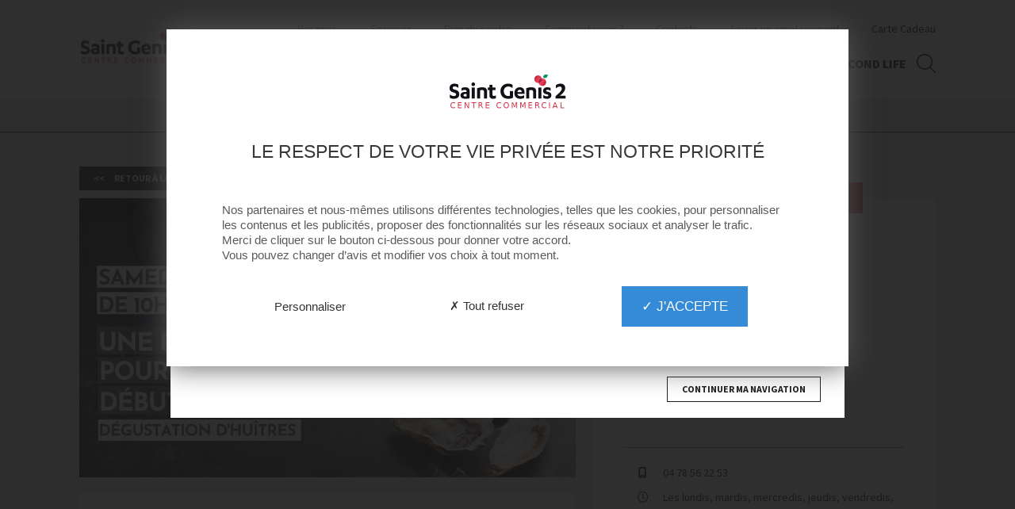

--- FILE ---
content_type: text/html; charset=UTF-8
request_url: https://www.saint-genis2.fr/actualite/19714-faites-une-pause-iodee-chez-maison-malartre
body_size: 28860
content:
<!doctype html>
<html class="js" lang="fr">
<head>

        
            <title>
                            Faites une pause iodée chez Maison Malartre | Centre Commercial | Saint-Genis 2
                    </title>

        <meta name="description" content="Votre centre commercial Saint Genis 2 regroupe vos marques préférées ! Rendez-vous du lundi au samedi de 8h30 à 21h30.  Mode femme, mode homme, mode enfants, accessoires, hygiène, beauté, optique, bijoux, fleurs, alimentation, culture, services, univers gourmands et restaurants.">
        <meta name="keywords" content="">    
                    
            
                <link rel="preload" as="style" href="/build/vendors-node_modules_event-source-polyfill_src_eventsource_js-node_modules_jquery-match-heigh-b23a12.css"/>
                    <link rel="preload" as="style" href="/build/app.css"/>
        
        
                    <link rel="preload" as="style" href="/build/tac_css.css"/>
        
                    <link rel="preload" href="/build/contact.js" as="script">
        
                    <link rel="preload" href="/build/runtime.js" as="script">
                    <link rel="preload" href="/build/vendors-node_modules_jquery_dist_jquery_js.js" as="script">
                    <link rel="preload" href="/build/mandatory.js" as="script">
        
                    <link rel="preload" href="/build/vendors-node_modules_moment_locale_af_js-node_modules_moment_locale_ar-dz_js-node_modules_mom-582c96.js" as="script">
                    <link rel="preload" href="/build/vendors-node_modules_event-source-polyfill_src_eventsource_js-node_modules_jquery-match-heigh-b23a12.js" as="script">
                    <link rel="preload" href="/build/app.js" as="script">
        
                    <link rel="stylesheet" href="/build/tac_css.css"/>
        
                    <link rel="stylesheet" href="/build/vendors-node_modules_event-source-polyfill_src_eventsource_js-node_modules_jquery-match-heigh-b23a12.css"/>
                    <link rel="stylesheet" href="/build/app.css"/>
                <meta charset="utf-8">
        <meta http-equiv="X-UA-Compatible" content="IE=edge">
        <meta name="viewport" content="width=device-width, initial-scale=1">
                    <meta name="google-site-verification" content="Ul9zdA90ScTphkzGKbOz2Rh5E2-SoarPYNgifaVUaFE">
            <meta name="facebook-domain-verification" content="">
            <meta property="og:image" content="https://res.cloudinary.com/deunyl3k1/image/upload/s--0xoa7MlG--/c_pad,h_800,w_800/v1/stg2/default/0001/59/534da76a745b45cea2aeb5aac3fc6d6476579f62.png">
            <meta property="og:type" content="article">
            <meta property="og:title" content="Faites une pause iodée chez Maison Malartre">
            <meta property="og:description" content="">
            <meta property="og:url" content="actualite/19714-faites-une-pause-iodee-chez-maison-malartre">
            <meta property="og:locale" content="fr">
                        <link href="https://res.cloudinary.com/deunyl3k1/image/upload/s--OqEGZVm1--/w_32/v1/stg2/mall_common/0001/11/1770193d7d6951e2343ec48c4a31417414b8ad97.png" rel="shortcut icon">
                                <script src="/build/contact.js"></script>
                            <script src="/build/runtime.js"></script>
                    <script src="/build/vendors-node_modules_jquery_dist_jquery_js.js"></script>
                    <script src="/build/mandatory.js"></script>
                                            <script type="application/ld+json">{"@context":"http:\/\/schema.org","@type":"ShoppingCenter","image":"https:\/\/res.cloudinary.com\/deunyl3k1\/image\/upload\/s--EnWLxadd--\/q_auto\/v1\/stg2\/mall_common\/0001\/12\/2dc2229a55e9db5d1c411e51c5fe947ec0323d17.png","name":"Saint Genis 2 - Saint Genis 2","description":"","url":"https:\/\/www.saint-genis2.fr\/\/","photo":"https:\/\/res.cloudinary.com\/deunyl3k1\/image\/upload\/s--EnWLxadd--\/q_auto\/v1\/stg2\/mall_common\/0001\/12\/2dc2229a55e9db5d1c411e51c5fe947ec0323d17.png","logo":"https:\/\/res.cloudinary.com\/deunyl3k1\/image\/upload\/s--EnWLxadd--\/q_auto\/v1\/stg2\/mall_common\/0001\/12\/2dc2229a55e9db5d1c411e51c5fe947ec0323d17.png","address":{"@type":"PostalAddress","streetAddress":"Avenue Charles de Gaulle ","postalCode":"69230","addressLocality":"Saint-Genis-Laval","addressCountry":"FR"},"telephone":"","publicAccess":true,"@id":"https:\/\/www.saint-genis2.fr","hasMap":{"@type":"Map","mapType":{"@id":"http:\/\/schema.org\/VenueMap"},"url":"https:\/\/www.saint-genis2.fr\/plan-du-centre"}}</script>
                            <script type="application/ld+json">{"@context":"http:\/\/schema.org","@type":"WebSite","url":"https:\/\/www.saint-genis2.fr","potentialAction":[{"@type":"SearchAction","target":"https:\/\/www.saint-genis2.fr\/recherche?q={search_term_string}","query-input":"required name=search_term_string"}]}</script>
                            <script type="application/ld+json">{"@context":"http:\/\/schema.org","@type":"Event","image":"https:\/\/res.cloudinary.com\/deunyl3k1\/image\/upload\/s--5J2GDIG2--\/q_auto\/v1\/stg2\/default\/0001\/59\/534da76a745b45cea2aeb5aac3fc6d6476579f62.png","name":"Saint Genis 2 - Faites une pause iodée chez Maison Malartre","description":"","url":"https:\/\/www.saint-genis2.fr\/actualite\/19714-faites-une-pause-iodee-chez-maison-malartre","startDate":"2023-01-28T00:00:00+00:00","endDate":"2023-01-28T00:00:00+00:00","organizer":{"@type":"Organization","image":"https:\/\/res.cloudinary.com\/deunyl3k1\/image\/upload\/s--enecV3od--\/q_auto\/v1\/stg2\/mall_common\/0001\/24\/7de5e28506cbf81acb26dc6b84fc8844f96586c9.jpeg","name":"Saint Genis 2 - Restaurant la MAISON Malartre","description":"La Maison Malartre, entreprise familiale lyonnaise attach&eacute;e aux valeurs de son terroir,&nbsp;vous propose des produits authentiques et gastronomiques qui se caract&eacute;risent par leur fabrication dans le respect de la tradition :&nbsp;on vous sert des sp&eacute;cialit&eacute;s lyonnaises : quenelles, cardons, et autres plats qui sentent bon la cuisine locale.\r\n\r\nLes plats du jours ( viande, poisson) changent chaque jour en fonction du march&eacute;.&nbsp;\r\n\r\n&nbsp;\r\n\r\n&nbsp;","telephone":"04 78 56 22 53","address":{"@type":"PostalAddress","streetAddress":"Avenue Charles de Gaulle ","postalCode":"69230","addressLocality":"Saint-Genis-Laval","addressCountry":"FR"},"logo":"https:\/\/res.cloudinary.com\/deunyl3k1\/image\/upload\/s--IZT3zb7_--\/q_auto\/v1\/gpla\/mall_common\/0001\/24\/c1afc83829b4df4bb0a7ea1cabf06537b5d26a62.png","photo":"https:\/\/res.cloudinary.com\/deunyl3k1\/image\/upload\/s--enecV3od--\/q_auto\/v1\/stg2\/mall_common\/0001\/24\/7de5e28506cbf81acb26dc6b84fc8844f96586c9.jpeg"},"location":{"@type":"LocalBusiness","address":"Avenue Charles de Gaulle  69230 Saint-Genis-Laval (FR)","image":"https:\/\/res.cloudinary.com\/deunyl3k1\/image\/upload\/s--EnWLxadd--\/q_auto\/v1\/stg2\/mall_common\/0001\/12\/2dc2229a55e9db5d1c411e51c5fe947ec0323d17.png","name":"Restaurant la MAISON Malartre - Saint Genis 2","telephone":"04 78 56 22 53"}}</script>
                            <script type="application/ld+json">{"@context":"http:\/\/schema.org","@type":"Article","image":"https:\/\/res.cloudinary.com\/deunyl3k1\/image\/upload\/s--Emh9l-LD--\/q_auto\/v1\/stg2\/mall_common\/0001\/95\/f29759b65d750fc6df2210a5b9b9340e644e3d4b.jpg","name":"Saint Genis 2 - Bonne année 2026 !","description":"","url":"https:\/\/www.saint-genis2.fr\/actualite\/30541-bonne-annee-2026","author":{"@type":"Organization","name":"Sophia Ruggieri"},"publisher":{"@type":"Organization","name":"Sophia Ruggieri","logo":"https:\/\/res.cloudinary.com\/deunyl3k1\/image\/upload\/s--CVplPc8T--\/q_auto\/v1\/stg2\/mall_common\/0001\/22\/67fc6a5135a8b859a76fbc8ce71866e1dfe6529b.png"},"datePublished":"2026-01-03T00:00:00+00:00","headline":"Bonne année 2026 !"}</script>
                            <script type="application/ld+json">{"@context":"http:\/\/schema.org","@type":"Article","image":"https:\/\/res.cloudinary.com\/deunyl3k1\/image\/upload\/s--yWRWwYx3--\/q_auto\/v1\/stg2\/mall_common\/0001\/95\/c62504d7ac84b35294161d63a67ae97d04755886.jpg","name":"Saint Genis 2 - Bonne année 2026 !","description":"","url":"https:\/\/www.saint-genis2.fr\/actualite\/30540-bonne-annee-2026","author":{"@type":"Organization","name":"Sophia Ruggieri"},"publisher":{"@type":"Organization","name":"Sophia Ruggieri","logo":"https:\/\/res.cloudinary.com\/deunyl3k1\/image\/upload\/s--CVplPc8T--\/q_auto\/v1\/stg2\/mall_common\/0001\/22\/67fc6a5135a8b859a76fbc8ce71866e1dfe6529b.png"},"datePublished":"2026-01-03T00:00:00+00:00","headline":"Bonne année 2026 !"}</script>
                            <script type="application/ld+json">{"@context":"http:\/\/schema.org","@type":"Article","image":"https:\/\/res.cloudinary.com\/deunyl3k1\/image\/upload\/s--mE-pvyUf--\/q_auto\/v1\/stg2\/mall_common\/0001\/95\/4af73a758a594e26c769e35ba3319dffee2d7421.jpg","name":"Saint Genis 2 - Cluse","description":"","url":"https:\/\/www.saint-genis2.fr\/actualite\/30535-cluse","author":{"@type":"Organization","name":"Garel joaillier créateur"},"publisher":{"@type":"Organization","name":"Garel joaillier créateur","logo":"https:\/\/res.cloudinary.com\/deunyl3k1\/image\/upload\/s---uA0eqxs--\/q_auto\/v1\/common\/mall_common\/0001\/11\/eebc50cd0adfeb5038eabef919b8384dd8642fcf.jpeg"},"datePublished":"2026-01-05T00:00:00+00:00","headline":"Cluse"}</script>
                        
    <style>

                ::-moz-selection{background-color:#e6263d;text-shadow:none}::selection{background-color:#e6263d;text-shadow:none}a{color:#e6263d}.btn-secondary{border-color:#0b090a;background-color:#0b090a}.btn-secondary:hover,.btn-secondary:active,.btn-secondary:focus{color:#0b090a}.btn-back:hover,.btn-back:active,.btn-back:focus{background-color:#e6263d}.main-nav{background-color:#fff}.main-nav__menu,.main-nav__menu a,.support-menu a,.language-switcher>li span{color:#0b090a}.support-menu a:hover,.support-menu a:focus,.support-menu a:active,.support-menu .current a,.language-switcher>li span:hover,.language-switcher>li span:focus,.language-switcher>li span:active{color:#000}.main-nav__menu .-vip a,.support-menu .-vip a{color:#e6263d}.main-nav__menu .-highlight a,.support-menu .-highlight a{color:#0b090a}.main-nav-burger__burger,.main-nav-burger__burger:before,.main-nav-burger__burger:after{background-color:#0b090a}.pagination__item.active,.pagination a.pagination__item:hover,.pagination a.pagination__item:active,.pagination__first:hover,.pagination__first:active,.pagination__prev:hover,.pagination__prev:active,.pagination__next:hover,.pagination__next:active,.pagination__last:hover,.pagination__last:active{background-color:#e6263d;border-color:#e6263d}.toolbar .item:hover{background-color:#e6263d}@media (max-width:62em){.toolbar .item:hover a,.toolbar .item:hover .label-item{color:#e6263d}}.header{background-color:#fff}@media (min-width:62em){body.front.modern_dynamic.modern_dynamic__enabled:not(.has-search) .main-nav__menu a{color:#fff}body.front.modern_dynamic.front.modern_dynamic__enabled:not(.has-search) header.header .main-nav .support-menu a{color:#fff}body.front.modern_dynamic.front.modern_dynamic__enabled:not(.has-search) header.header .main-nav .search-form__trigger svg{fill:#fff}}.quick-infos__hours{background-color:#e6263d;opacity:.9}.quick-infos__hours:hover{background-color:#dc1c33;opacity:1}.quick-infos__hours .-foodcourt{background-color:#e6263d}.quick-infos__hours .-foodcourt:hover{background-color:#dc1c33}.quick-infos__hours.-hypermarket{background-color:#0b090a}.quick-infos__hours.-hypermarket:hover{background-color:#010000}.quick-infos__visit-us{background-color:#0b090a;opacity:.9}.quick-infos__visit-us:hover{background-color:#010000;opacity:1}.quick-nav__menu a{color:#0b090a}.quick-nav__menu a:hover,.quick-nav__menu a:active,.quick-nav__menu a:focus{color:#e6263d}.service-tile__content{background-color:#e6263d}.service-tile__content:hover,.service-tile__content:focus,.service-tile__content:active{background-color:#ff3f56}.visit-us-block{background-color:#e6263d}.newsletter-banner-form__submit:hover,.newsletter-banner-form__submit:active,.newsletter-banner-form__submit:focus,.newsletter-simple-form__submit:hover,.newsletter-simple-form__submit:active,.newsletter-simple-form__submit:focus{color:#e6263d}.newsletter-cta,.vote-cta{background-color:#e6263d}.event-cta{background-color:#8ac5d7}.sharing-toggle__label a:hover,.sharing-toggle__label a:active,.sharing-toggle__label a:focus{color:#e6263d}.modal .mfp-close{background-color:#e6263d}.badge,.badge__label span{color:#e6263d}.badge.-vip{background-color:#e6263d}.map-viewer__shops,.map-viewer__control [class*=btn-]:hover,.map-viewer__control [class*=btn-]:active,.map-viewer__control [class*=btn-]:focus{background-color:#e6263d}.live-content__store a{background:#e6263d}.search-form__container{background-color:#e6263d}.search-form__close:hover{border-color:#e6263d;color:#e6263d}.has-search .search-form__trigger svg,.search-result__title svg{fill:#e6263d}.header .search-form__trigger svg{fill:#0b090a}.foodcourt-list__header{background-color:#e6263d}.foodcourt-list__stores>li:nth-child(11n+1),.foodcourt-list__stores>li:nth-child(11n+7),.foodcourt-list__stores>li:nth-child(11n+8){background-color:#0b090a}.foodcourt-list__stores>li:nth-child(11n+3),.foodcourt-list__stores>li:nth-child(11n+4),.foodcourt-list__stores>li:nth-child(11n+11){background-color:#e6263d}.foodcourt-list__stores>li:nth-child(4):before{background-color:#e6263d}.foodcourt-list__stores>li:nth-child(6):before{background-color:#0b090a}.section.-colored-primary,.section__header.-colored-primary{background-color:#e6263d}.section.-colored-secondary,.section__header.-colored-secondary{background-color:#0b090a}.section.-colored-secondary-light,.section__header.-colored-secondary-light{background-color:#eee}.section__title strong{color:#e6263d}#mapplic .location__badge-danger{background-color:#e6263d}.summary-card__date_alternativ{background-color:#e6263d}.summary-card.loyalty .summary-card__footer .btn-primary{color:#e6263d;border-color:#e6263d}.summary-card.loyalty .summary-card__footer .btn-primary:hover,.summary-card.loyalty .summary-card__footer .btn-primary:active,.summary-card.loyalty .summary-card__footer .btn-primary:focus{background-color:#e6263d}.summary-card.loyalty .summary-card__label{color:#e6263d}.summary-card__sales,.summary-card__price-new{background-color:#e6263d}.summary-card__header.-colored-primary{background-color:#0b090a}.summary-card__blog:hover .summary-card__label,.summary-card__blog:active .summary-card__label,.summary-card__blog:focus .summary-card__label{color:#0b090a}.cine-card__filters span.badge{background-color:#fff}.img-card:after{border-bottom-color:#e6263d}.highlight-slider__pager span{background-color:#fff}.highlight-slider__pager span.cycle-pager-active,.highlight-slider__pager span.cycle-pager-active:hover{background-color:#e6263d}.culture-card__subtitle{color:#e6263d}.culture-header__subtitle{color:#e6263d}.culture-carousel__list .slick-prev,.culture-carousel__list .slick-next{background-color:#e6263d}.culture-square-list__item{background:#e6263d}.culture-square-list__item:hover,.culture-square-list__item:focus{background:#e6263d}.culture-square-list__item:before{border-color:#e6263d}.kids-tile{background:#e6263d}.block-head__blog .block-head__subtitle ul li a:hover{color:#010000}.shop-calendar .fc-ltr .fc-basic-view .fc-day-top .fc-day-number{border-color:#e6263d}.gallery-slider__slider .slick-prev,.gallery-slider__slider .slick-next{background-color:#e6263d}.hero-banner__play:hover,.hero-banner__play:focus{color:#e6263d}.hero-banner__play:hover svg,.hero-banner__play:focus svg{fill:#e6263d}.underpanel{background-color:#e6263d}.logo-square__sales{background-color:#e6263d}.shop-desc__offers{background-color:#e6263d}.shop-desc__loyalty{color:#e6263d}.shop-desc__schedule,.shop-desc__calendar,.shop-infos__category{background-color:#e6263d}.block_mall_schedule_color-scheme__primary,.block_mall_schedule_color-scheme__dark_secondary,.search-shops-hours{background-color:#e6263d}.block_mall_schedule_color-scheme__dark,.restaurants-hours{background-color:#0b090a}.block_mall_schedule_color-scheme__light .days,.market-hours__days{color:#0b090a}.single ul li:before,.single ol li:before{color:#e6263d}.single table thead th{background-color:#e6263d}.product-details__price-new,.product-details__category,.product-details__sales{background-color:#e6263d}.boostcom-form .yesno-radio input:checked+label{border-color:#e6263d;background-color:#e6263d}.access{background-color:#e6263d}.access__tabs li,.access__tabs a{background-color:#d8182f}.access__tabs li:hover,.access__tabs a:active,.access__tabs a:hover,.access__tabs a:focus{background-color:#e6263d}.access__tabs .tabs-selected{border-bottom-color:#e6263d;background-color:#e6263d}.access__tabs .tabs-selected a{background-color:#e6263d}.access-route{background-color:#de1e35;opacity:.96}.movie__showtimes-dates>li.item .card:hover,.movie__showtimes-dates>li.item .card:focus,.movie__showtimes-dates>li.item .card:active,.movie__showtimes-dates>li.item .card.active,.movie__showtimes-sessions>li.item .card:hover,.movie__showtimes-sessions>li.item .card:focus,.movie__showtimes-sessions>li.item .card:active,.movie__showtimes-sessions>li.item .card.active{box-shadow:0 20px 50px -20px #0b090a}.movie__showtimes-dates>li.item .card.active,.movie__showtimes-sessions>li.item .card .session-tags>li{background-color:#0b090a}.news-details__blog .news-details__subdetails .hashtags a{color:#0b090a}.news-details__blog .news-details__subdetails .hashtags a:hover{color:#292728;opacity:.75}.footer__anchor{background-color:#e6263d}.footer__anchor:hover .footer__anchor-content:before,.footer__anchor:active .footer__anchor-content:before{border-bottom-color:#e6263d}.footer__anchor-content:after{border-bottom-color:#e6263d}.box-timer .timer-grid .day.box-time-date{background-color:#e6263d}        </style>

                                        <style>
                                        .main-nav__menu a{font-weight:700}.quick-nav__menu a{color:#001528}.main-nav__menu .-vip a{text-transform:uppercase}                                    </style>
                            <link rel="canonical" href="https://www.saint-genis2.fr/actualite/19714-faites-une-pause-iodee-chez-maison-malartre" />
</head>




<body class=" STG2 header__layout_a default default__enabled"
      data-page="PAGE-STG2-fr-0f04751d"
      data-path="actualite/19714-faites-une-pause-iodee-chez-maison-malartre"
         data-ab=""
>


<!-- Matomo -->
<script type="text/javascript">
    var _paq = window._paq = window._paq || [];
    /* tracker methods like "setCustomDimension" should be called before "trackPageView" */
    _paq.push(['trackPageView']);
    _paq.push(['enableLinkTracking']);
    _paq.push(['enableHeartBeatTimer']);
    (function() {
        var u="https://ws.mde-content.com/";
        _paq.push(['setTrackerUrl', u+'matomo.php']);
        _paq.push(['setSiteId', '31']);
        var d=document, g=d.createElement('script'), s=d.getElementsByTagName('script')[0];
        g.type='text/javascript'; g.async=true; g.defer=true; g.src=u+'matomo.js'; s.parentNode.insertBefore(g,s);
    })();
</script>
<noscript><p><img src="https://ws.mde-content.com/matomo.php?idsite=31&amp;rec=1" style="border:0;" alt="" /></p></noscript>
<!-- End Matomo Code -->


    <a href="#content" class="skip-link">Aller au contenu</a>
    <a href="#main-nav" class="skip-link">Aller à la navigation</a>

<svg xmlns="http://www.w3.org/2000/svg" style="display: none;">

    <symbol id="icon-clock-countdown" viewBox="0 0 512 512">
        <path d="m256 0c-141 0-256 115-256 256 0 141 115 256 256 256 141 0 256-115 256-256 0-141-115-256-256-256z m-66 331l55-55 0-111c0-10 8-20 18-20l4 0c11 0 19 10 19 20l0 120c0 5-2 10-5 13 0 0-1 1-1 1l-61 60c-8 9-21 9-29 0-7-7-8-20 0-28z m64 137c-113 0-205-88-211-198l-37 0 61-99 60 99-40 0c6 87 80 154 168 154 92 0 168-76 168-169 0-91-77-166-164-168-18 0-23-10-23-22 0-13 8-23 20-23 0 0 1 0 1 0 116 4 209 98 209 214 0 117-95 212-212 212z"/>
    </symbol>

    <symbol id="icon-eye" viewBox="0 0 512 512">
        <path d="m253 132c-1 0-2 0-3 0-84 1-168 43-250 124 82 81 166 123 249 124 86 1 174-41 263-124-88-83-175-124-259-124z m1 194c-39 0-70-32-70-70 0-38 32-70 70-70 39 0 70 32 70 70 0 38-32 70-70 70z"/>
    </symbol>

    <symbol id="icon-handicap" viewBox="0 0 512 512">
        <path d="m23 344c0 92 75 168 167 168 67 0 124-39 151-94l-17-33-33 0c-16 40-55 68-101 68-60 0-108-50-108-109 0-43 24-79 59-97l0-65c-68 22-118 85-118 162m417 132c-21 0-27-2-30-3-6-2-9-5-12-10l-58-115-141 0c-12 0-21-9-21-20l0-218c0 0 0 0 0-1-12-13-19-28-19-46 0-34 27-63 63-63 36 0 64 29 64 63 0 28-19 54-46 62l0 61 100 0c11 0 20 10 20 21l0 14c0 11-9 21-20 21l-100 0 0 51 122 0c7 0 13 3 16 8 5 6 18 28 64 118l28 0c11 0 20 9 20 20l0 16c0 11-9 20-20 20-13 1-21 1-30 1z"/>
    </symbol>

    <symbol id="icon-heart" viewBox="0 0 512 512">
        <path d="m505 122c-13-46-46-82-90-103-16-7-32-10-47-10-52 0-92 36-112 59-20-23-59-59-112-59-16 0-31 3-47 10-44 20-75 57-90 103-16 56-4 121 34 181 73 115 201 192 206 195l9 5 9-5c5-3 133-79 206-195 38-60 50-125 34-181z"/>
    </symbol>

    <symbol id="icon-left-long-arrow" viewBox="0 0 512 512">
        <path d="m4 264l135 86c4 3 11 1 14-3 3-4 1-10-3-13l-108-69 470 0 0-19-470 0 108-69c4-3 6-8 3-13-2-3-6-4-9-4-2 0-3 0-5 1l-135 87c-2 2-4 5-4 8 0 3 2 6 4 8z"/>
    </symbol>


    <symbol id="icon-movie-camera" viewBox="0 0 340.16 340.16">
        <path class="cls-1" d="M224.49,106.36v5.26H213.1v-5.26h-8v9.33h-70v-9.33h-8v5.26H115.67v-5.26h-8V233.8h8v-5.17h11.38v5.17h8v-10h70v10h8v-5.17h11.39v5.17h8V106.36Zm0,21.26v9.26H213.1v-9.26ZM213.1,162.13v-9.25h11.39v9.25Zm11.39,16v9.25H213.1v-9.25Zm-97.44-16H115.67v-9.25h11.38Zm0,16v9.25H115.67v-9.25Zm0-50.51v9.26H115.67v-9.26Zm-11.38,85v-9.25h11.38v9.25Zm19.38-4.85V131.69h70v76.09Zm78,4.85v-9.25h11.39v9.25Z"/>
    </symbol>

    <symbol id="icon-parking" viewBox="0 0 512 512">
        <path d="m282 0l-216 0 0 512 98 0 0-168 114 0c86 0 168-74 168-172 0-87-69-172-164-172z m-7 250l-110 0 0-155 111 0c36 0 73 34 73 79 1 44-34 76-74 76z"/>
    </symbol>

    <symbol id="icon-play" viewBox="0 0 512 512">
        <path d="m480 266l-448 246 0-512z"/>
    </symbol>

    <symbol id="icon-right-long-arrow" viewBox="0 0 512 512">
        <path d="m508 248l-135-86c-4-3-11-1-14 3-3 4-1 10 3 13l108 69-470 0 0 19 470 0-108 69c-4 3-6 8-3 13 2 3 6 4 9 4 2 0 3 0 5-1l135-86c3-2 4-5 4-8 0-4-2-7-4-9z"/>
    </symbol>

    <symbol id="icon-wifi" viewBox="0 0 512 512">
        <path d="m153 333l27 27c45-34 111-31 152 10l27-28c-57-55-146-58-206-9z m-50-49l28 27c73-62 182-59 252 10l28-28c-86-84-221-87-308-9z m-49-50l28 28c99-89 253-86 349 9l28-27c-112-111-290-113-405-10z m-54-54l28 28c129-119 331-117 456 9l28-28c-141-140-368-143-512-9z m276 189c15 14 15 37 0 51-14 14-36 14-51 0-14-14-14-37 0-51 15-15 37-15 51 0z"/>
    </symbol>

        <symbol id="icon-vip-card" viewBox="0 0 512 512">
        <path d="m467 92l-422 0c-25 0-45 21-45 45l0 56 512 0 0-56c0-23-19-45-45-45z m-467 283c0 23 19 45 45 45l423 0c24 0 44-21 44-45l0-159-512 0z m328-23l140 0 0 22-140 0z m-242-45l14-45 15 45 47 0-38 28 14 45-38-28-38 27 15-45-38-27z"/>
    </symbol>
        

    <symbol id="icon-event" viewBox="0 0 448 512">
        <path fill="currentColor" d="M149.8 369l-7.9 46.3c-1.8 10.6 2.5 21.1 11.2 27.4 4.9 3.5 10.7 5.4 16.4 5.4 4.4 0 8.9-1.1 13-3.3L224 423l41.5 21.8c9.5 5 20.8 4.2 29.5-2.1 8.7-6.3 13-16.8 11.2-27.4l-7.9-46.3 33.5-32.7c7.7-7.5 10.4-18.5 7.1-28.7s-12-17.5-22.6-19l-46.4-6.8-20.7-42.1C244.3 230 234.7 224 224 224s-20.3 6-25 15.6l-20.7 42.1-46.4 6.8c-10.6 1.5-19.3 8.8-22.6 19s-.6 21.2 7.1 28.7l33.4 32.8zm49.6-58.1L224 261l24.6 49.9 55 8-39.8 38.9 9.4 54.8-49.2-25.8-49.2 25.9 9.4-54.8-39.8-38.9 55-8.1zM400 64h-48V8c0-4.4-3.6-8-8-8h-16c-4.4 0-8 3.6-8 8v56H128V8c0-4.4-3.6-8-8-8h-16c-4.4 0-8 3.6-8 8v56H48C21.5 64 0 85.5 0 112v352c0 26.5 21.5 48 48 48h352c26.5 0 48-21.5 48-48V112c0-26.5-21.5-48-48-48zm16 400c0 8.8-7.2 16-16 16H48c-8.8 0-16-7.2-16-16V192h384v272zm0-304H32v-48c0-8.8 7.2-16 16-16h352c8.8 0 16 7.2 16 16v48z"></path>

    </symbol>

    <symbol id="icon-angle-down" viewBox="0 0 512 512">
        <path d="m399 210c0 3-1 5-3 7l-133 133c-2 2-5 3-7 3c-2 0-5-1-7-3l-133-133c-2-2-3-4-3-7c0-2 1-4 3-6l15-15c1-1 4-2 6-2c3 0 5 1 7 2l112 113l112-113c2-1 4-2 7-2c2 0 5 1 6 2l15 15c2 2 3 4 3 6z"/>
    </symbol>

    <symbol id="icon-angle-left" viewBox="0 0 512 512">
        <path d="m344 155c0 3-1 5-3 7l-112 112l112 113c2 1 3 4 3 6c0 3-1 5-3 7l-14 14c-2 2-5 3-7 3c-2 0-5-1-7-3l-133-133c-2-2-3-4-3-7c0-2 1-4 3-6l133-133c2-2 5-3 7-3c2 0 5 1 7 3l14 14c2 2 3 4 3 6z"/>
    </symbol>

    <symbol id="icon-angle-right" viewBox="0 0 512 512">
        <path d="m335 274c0 3-1 5-3 7l-133 133c-2 2-5 3-7 3c-2 0-5-1-7-3l-14-14c-2-2-3-4-3-7c0-2 1-5 3-6l112-113l-112-112c-2-2-3-4-3-7c0-2 1-4 3-6l14-14c2-2 5-3 7-3c2 0 5 1 7 3l133 133c2 2 3 4 3 6z"/>
    </symbol>

    <symbol id="icon-angle-up" viewBox="0 0 512 512">
        <path d="m399 338c0 3-1 5-3 7l-15 14c-1 2-4 3-6 3c-3 0-5-1-7-3l-112-112l-112 112c-2 2-4 3-7 3c-2 0-5-1-6-3l-15-14c-2-2-3-4-3-7c0-2 1-4 3-6l133-133c2-2 5-3 7-3c2 0 5 1 7 3l133 133c2 2 3 4 3 6z"/>
    </symbol>

    <symbol id="icon-top-long-arrow" viewBox="0 0 512 512">
        <path d="m248 4l-86 135c-3 4-1 11 3 14 4 3 10 1 13-3l69-108 0 470 19 0 0-470 69 108c3 4 8 6 13 3 3-2 4-6 4-9 0-2 0-3-1-5l-86-135c-2-3-5-4-8-4-4 0-7 2-9 4z"/>
    </symbol>

    <symbol id="icon-bottom-long-arrow" viewBox="0 0 512 512">
        <path d="m264 508l86-135c3-4 1-11-3-14-4-3-10-1-13 3l-69 108 0-470-19 0 0 470-69-108c-3-4-8-6-13-3-3 2-4 6-4 9 0 2 0 3 1 5l86 135c2 3 5 4 8 4 4 0 7-2 9-4z"/>
    </symbol>



    <symbol id="icon-shoe" viewBox="0 0 512 512">
        <path d="m462 245c-16-3-41-3-73-8l4 25c1 4-2 8-6 9 0 0-1 0-1 0-4 0-7-3-8-6l-4-26c0-3-3-7-6-7-2 0-3-1-6-1-3-1-5 1-4 5l2 13c1 4-2 8-6 9 0 0-1 0-1 0-4 0-7-3-8-6l-4-23c0-3-3-6-6-7-2-1-4-2-6-2-3-1-4 0-4 3l2 11c1 5-2 9-6 10 0 0-2 0-2 0-4 0-7-3-8-7l-4-24c0-3-3-6-5-8-2-1-5-3-7-4-2-2-4-1-3 2l3 16c1 4-2 8-6 9 0 0-1 0-1 0-4 0-7-3-8-7l-8-41c-2-2-3-3-4-5-10-13-29-37-46-43-17-6-31 6-34 18-1 6 1 15 3 20 2 3 4 7 7 10 4 4 5 9 1 14-11 9-31 23-54 32-44 17-52-6-52-6 0 0-10-32-25-43-6-3-15-5-21-3-2 0-4 1-6 2 3 21 18 70 86 103 87 42 261 50 293 51 3 0 3 1 0 1-22 3-104 15-186 6-100-12-192-41-217-123 0 2-1 3-1 5-4 12-7 21-8 47 0 6-3 15-5 21-2 6-5 16-5 28 0 13 0 23 0 30 0 6 4 14 9 16 4 3 8 5 13 7 7 1 15 4 21 6 2 1 5 1 8 2 6 1 12 0 16 0 3 0 5 1 5 3 0 1 3 3 7 3 4 0 8-2 9-3 1-2 4-3 6-3 2 0 3 2 3 3 0 2 3 3 6 3 3 0 8-2 9-4 1-2 4-4 5-4 2 0 4 2 6 4 1 2 5 4 8 4 3 0 7-2 8-3 1-2 4-2 6 0 2 2 9 3 13 3 4 0 8-1 9-3 1-2 3-3 5-3 2 0 5 1 6 3 1 2 5 2 9 1 4-1 9-3 10-5 1-2 3-3 5-1 2 2 6 4 10 4 4 1 9 0 11-2 2-1 5-2 7-2 2 0 3 2 3 4 0 2 3 3 8 3 4 0 9-1 10-2 1-1 4-2 6-2 2 0 4 2 4 3 0 1 2 2 5 2 3 0 6-1 8-2 2-1 6-2 7-1 1 0 3 1 3 3 0 1 5 2 10 2l1 0c6 0 10-2 10-3 0-2 2-3 4-3 2 0 4 2 4 3 0 2 4 3 10 3 5 0 11-1 13-2 2-1 5-1 7 0 2 1 8 2 13 2 6 0 12-1 13-3 1-2 4-4 6-4 2-1 4 0 5 2 1 2 6 2 12 1l2 0c6-1 11-4 11-6 1-2 3-4 5-5 1 0 4 1 5 3 1 2 6 2 9 1 4-1 7-5 8-8 1-4 3-8 6-9 3-1 5 0 5 3 0 2 4 3 11 1 5-2 10-6 10-8 0-2 1-5 3-6 2-1 4 0 5 1 1 1 4 0 7-2 3-2 6-5 6-7 0-2 5-6 10-10 9-9 20-25 15-49-6-39-13-28-46-34z"/>
    </symbol>

    <symbol id="icon-cross-1" viewBox="0 0 512 512">
        <path d="m510 3c-4-4-9-4-13 0l-241 241l-241-241c-4-4-9-4-12 0c-4 3-4 8 0 12l241 241l-241 241c-4 4-4 9 0 13c1 1 3 2 6 2c2 0 4-1 6-2l241-242l241 242c2 1 4 2 6 2c3 0 5-1 7-2c3-4 3-9 0-13l-242-241l242-241c3-4 3-9 0-12z"/>
    </symbol>

    <symbol id="icon-badge" viewBox="0 0 512 512">
        <!--<path d="m476 426l-76-131c9-3 13-11 13-21l-6-46 32-33c7-8 8-20 1-28l-32-35 7-47c1-10-6-20-17-23l-47-9-22-41c-5-9-17-13-27-9l-1 0-43 20-42-21c-5-2-10-3-15-1-6 1-11 5-14 9l-23 41-47 8c-11 2-18 12-17 23l6 46-32 34c-7 7-8 19-1 27l32 35-7 47c-1 10 5 18 14 22l-77 133c-2 3-2 7 0 10 2 3 5 5 9 5l83 0 38 65c2 3 5 5 9 5 4 0 7-2 9-5l74-123 74 125c2 3 5 5 9 5 4 0 7-2 9-5l38-66 83 0c4 0 7-2 9-5-1-4-1-8-3-11z m-302 54l-32-54c-2-3-5-5-9-5l-72 0 71-123 30 5 22 41c5 9 17 13 27 9l1 0 21-9 11 17z m30-145c-1 0-1 0 0 0l-24-42c-3-5-8-9-14-9l-47-9 7-46c1-6-1-12-5-16l-32-35 33-34c5-4 7-10 6-16l-6-46c0 0 0 0 1-1l45-9c6-1 11-4 14-11l24-41 42 21c6 3 13 3 18 0l43-19c1 0 1 0 1 0l23 41c3 6 8 10 14 10l47 9-7 46c-1 6 1 12 5 16l33 35-33 34c-5 4-7 10-6 16l6 46-46 8c-6 1-11 4-14 10l-24 41-42-21c-6-3-13-3-18 0z m175 86c-4 0-7 2-9 5l-32 55-73-123c-1-1-1-2-2-3l-11-19 4-1 42 20c3 1 6 2 9 2 7 0 15-3 19-10l23-41 31-5 71 122-72 0z m-21-243c0-55-46-101-102-101-56 0-103 45-103 101 0 55 46 102 103 102 56 0 102-47 102-102z m-185 0c0-44 37-81 83-81 45 0 83 37 83 81 0 44-37 81-83 81-46 0-83-36-83-81z"/>-->
        <path d="m414 486l-158-83-158 83 30-175-128-125 177-26 79-160 79 160 177 26-128 123z m-369-285l104 102-23 145 130-68 130 68-25-145 104-102-145-22-64-132-64 132z"/>
    </symbol>

    <symbol id="icon-arrow-right-light" viewBox="0 0 512 512">
        <path d="m135 0l-14 14 241 242-241 242 14 14 256-256z"/>
    </symbol>

    <symbol id="icon-arrow-left-light" viewBox="0 0 512 512">
        <path d="m391 14l-14-14-256 256 256 256 14-14-241-242z"/>
    </symbol>

    <symbol id="icon-clock" viewBox="0 0 341 341">
        <path d="M257.4,165.9c-2-45.1-38.2-81.2-83.3-83.3c-1.3-0.1-2.7-0.1-4-0.1c-1.3,0-2.7,0-4,0.1c-45.1,2-81.3,38.2-83.3,83.3
			c-0.1,1.3-0.1,2.7-0.1,4s0,2.7,0.1,4c2,45.1,38.2,81.2,83.3,83.3c1.3,0.1,2.7,0.1,4,0.1c1.3,0,2.7,0,4-0.1
			c45.1-2,81.2-38.2,83.3-83.3c0.1-1.3,0.1-2.7,0.1-4S257.5,167.2,257.4,165.9z M238,173.9h11.5c-2,40.6-34.7,73.2-75.3,75.3v-11.5
			c0-2.2-1.8-4-4-4c-2.2,0-4,1.8-4,4v11.5c-40.6-2-73.3-34.7-75.3-75.3h11.5c2.2,0,4-1.8,4-4s-1.8-4-4-4H90.9
			c2-40.6,34.7-73.2,75.3-75.3v11.5c0,2.2,1.8,4,4,4c2.2,0,4-1.8,4-4V90.6c40.6,2,73.2,34.7,75.3,75.3H238c-2.2,0-4,1.8-4,4
			S235.8,173.9,238,173.9z"/>
        <path d="M210.6,215c-1.1,1-2.6,1.6-4.1,1.6c-1.6,0-3.2-0.7-4.4-1.9l-36.3-39.7c0,0,0,0,0-0.1c-0.2-0.3-0.5-0.5-0.6-0.8
			c0,0-0.1-0.1-0.1-0.1c-0.2-0.3-0.3-0.6-0.4-0.9c0,0,0-0.1-0.1-0.1c-0.1-0.3-0.2-0.7-0.2-1c0-0.1,0-0.1,0-0.2c0-0.1,0-0.3,0-0.4
			c0-0.1,0-0.1,0-0.2c0-0.1,0-0.1,0-0.2l0.1-30.8c0-3.3,2.7-6,6-6c0,0,0,0,0,0c3.3,0,6,2.7,6,6l-0.1,28.5l34.8,38
			C213.2,209,213,212.8,210.6,215z"/>
    </symbol>


    <symbol id="icon-plate" viewBox="0 0 340.16 340.16">
        <path d="M169.9,202.64c-17.05,0-30.92-13.87-30.92-30.92c0-17.05,13.87-30.92,30.92-30.92
		c17.05,0,30.92,13.87,30.92,30.92C200.82,188.77,186.95,202.64,169.9,202.64z M169.9,145.31c-14.57,0-26.42,11.85-26.42,26.42
		c0,14.57,11.85,26.42,26.42,26.42c14.57,0,26.42-11.85,26.42-26.42C196.32,157.16,184.47,145.31,169.9,145.31z"/>
        <path d="M231.97,217.37l0.03,29.65h8.69c0.71,0,1.28-0.57,1.28-1.28v-28.37v-43.86l-0.04-10.17l9.29-9.66
		c2.26-2.36,3.46-5.37,3.79-8.44c0.07-0.64,0.12-7.54,0.12-7.54c0.03-6.45-1.05-14.23-3.69-22.52
		c-5.95-18.62-10.67-21.31-13.68-21.86c-1.98-0.37-6.66-0.09-6.66-0.09s-0.13,49.72,0.02,52.44c1.01,19.83,0.86,64.34,0.86,72.22"/>
        <path d="M113.17,93.13h-2.37l-1.97,27.83h0c0,0.03-0.01,0.06-0.01,0.1l-0.03,0.42h-0.01
		c-0.24,1.28-1.36,2.25-2.71,2.25c-1.42,0-2.57-1.07-2.73-2.43h-0.02l-1.34-28.16h-3.43l-1.45,27.31l-0.03,0.52
		c0,1.53-1.24,2.77-2.77,2.77c-1.53,0-2.77-1.24-2.77-2.77l-0.03-0.46l-1.91-27.37h-2.27c0,0-3.22,25.33-2.01,37.19
		c-0.29,2.91,0.62,5.91,2.85,8.14l7.12,7.12v12.56v59.24h0.07v28.37c0,0.71,0.57,1.28,1.28,1.28h8.69l0.03-29.65h0v-59.15v-12.65
		l7.12-7.12c2.09-2.09,3.03-4.87,2.9-7.6C116.67,119.24,113.17,93.13,113.17,93.13z"/>
        <path d="M169.9,222.47c-27.98,0-50.75-22.76-50.75-50.75s22.76-50.75,50.75-50.75c27.98,0,50.75,22.76,50.75,50.75
		S197.88,222.47,169.9,222.47z M169.9,128.98c-23.57,0-42.75,19.18-42.75,42.75c0,23.57,19.18,42.75,42.75,42.75
		c23.57,0,42.75-19.18,42.75-42.75C212.65,148.15,193.47,128.98,169.9,128.98z"/>
    </symbol>

    <symbol id="icon-pin" viewBox="0 0 512 512">
        <path d="m256 58c-62 0-113 52-113 113 0 62 52 113 113 113 62 0 113-52 113-113 0-61-51-113-113-113z m0 202c-49 0-89-40-89-89 0-49 40-89 89-89 49 0 89 40 89 89 0 49-40 89-89 89z m0-260c-94 0-171 77-171 171 0 54 28 119 82 190 40 54 80 91 81 92l8 7 8-7c2-2 41-39 81-92 54-71 82-136 82-190 0-94-77-171-171-171z m0 428c-32-32-147-155-147-257 0-81 66-147 147-147 81 0 147 66 147 147 0 102-115 225-147 257z m71 59l-142 0c-7 0-12 6-12 13 0 7 5 12 12 12l142 0c7 0 12-5 12-12 0-6-6-13-12-13z"/>
    </symbol>


    <symbol id="icon-shopping-bag" viewBox="0 0 341 341">icon-shopping-bag
        <path d="M 242.4,248.6 223.7,115.7 c -0.4,-2.8 -2.8,-4.8 -5.6,-4.8 h -18.9 v -1.4 c 0,-12 -11.1,-25 -29,-25 -18,0 -29.2,13 -29.2,25 v 1.4 h -19.3 c -2.8,0 -5.2,2 -5.6,4.8 l -18.2,133 c -0.5,3.4 2.1,6.5 5.6,6.5 h 133.3 c 3.5,0 6.2,-3.1 5.6,-6.6 z m -93.3,-139 c 0,-10.2 11,-17 21.2,-17 13,0 21,8.8 21,17 v 1.4 h -42.2 v -1.4 z m 80.5,136.6 H 110.7 c -1.7,0 -3.1,-1.6 -2.8,-3.3 l 16.3,-120.5 c 0.2,-1.4 1.4,-2.4 2.8,-2.4 h 14 v 7.1 c 0,2.2 1.8,4 4,4 2.2,0 4,-1.8 4,-4 V 120 h 42.2 v 7.1 c 0,2.2 1.8,4 4,4 2.2,0 4,-1.8 4,-4 V 120 h 13.6 c 1.4,0 2.6,1 2.8,2.4 l 16.7,120.5 c 0.3,1.7 -1,3.3 -2.7,3.3 z" />
    </symbol>


    <symbol id="icon-calendar" viewBox="0 0 341 341">
        <polygon points="160.1,192.7 198.3,163.6 193.4,157.3 161.1,181.9 151.7,171.5 145.8,176.8 		"/>
        <path d="M196.8,147.5h0.1c3.1,0,5.7-2.6,5.7-5.7v-18.1c0-3.1-2.6-5.7-5.7-5.7h-0.1c-3.1,0-5.7,2.6-5.7,5.7v18.1
			C191,144.9,193.6,147.5,196.8,147.5z"/>
        <path d="M143.2,148.8h0.1c3.1,0,5.7-2.6,5.7-5.7V125c0-3.1-2.6-5.7-5.7-5.7h-0.1c-3.1,0-5.7,2.6-5.7,5.7V143
			C137.4,146.2,140,148.8,143.2,148.8z"/>
        <rect x="153" y="127.4" width="34" height="8"/>
        <polygon points="206.6,127.4 206.6,135.4 232.5,135.4 232.5,213.8 107.8,213.8 107.8,135.4 133.4,135.4 133.4,127.4 99.8,127.4
			99.8,221.8 240.5,221.8 240.5,127.4 		"/>
    </symbol>

    <symbol id="icon-walking-to" viewBox="0 0 512 512">
        <path d="m63 125c6 2 11 3 16 3 4 0 8-1 12-2 9-3 17-9 21-18 4-9 4-19 1-27-3-9-10-16-19-21-18-8-40-1-48 18-4 8-4 18-1 26 3 10 9 17 18 21z m-3-41c3-7 11-11 18-11 3 0 5 1 8 2 5 2 8 6 10 11 2 5 1 10-1 14-2 5-6 9-11 11-5 2-10 1-14-1-10-5-14-16-10-26z m-4 125c-5 0-8 4-8 8l2 120-46 106c-2 4 0 10 4 11 1 0 2 1 3 1 3 0 6-2 7-5l48-110-3-123c2-4-2-8-7-8z m47 0c-4 0-8 3-8 7l-16 230c0 5 3 9 7 9 0 0 0 0 1 0 4 0 8-3 8-8l16-230c0-4-3-8-8-8z m39 11l-13-41c-7-22-28-38-51-38-24 0-44 16-51 38l-27 85c-1 4 1 9 5 10 1 0 2 0 2 0 3 0 6-2 8-6l28-84c5-15 19-25 36-25 16 0 31 10 36 25l14 45 32 34c3 3 8 3 11 0 3-3 3-8 0-11z m332 13c0-24-19-44-44-44-24 0-44 20-44 44 0 25 20 45 44 45 24 0 44-20 44-45z m-73 0c0-15 13-28 29-28 16 0 29 12 29 28 0 16-13 29-29 29-16-1-29-13-29-29z m23 134l5 5 5-5c3-3 77-73 77-134 0-45-37-81-82-81-45 0-82 36-82 81 0 61 74 131 77 134z m6-200c37 0 67 30 67 66 0 46-50 100-67 116-16-17-66-70-66-116 0-36 29-66 66-66z m33 211l-66 0c-4 0-8 4-8 8 0 4 4 8 8 8l66 0c4 0 8-4 8-8-1-4-4-8-8-8z m-212-151c-3 3-3 9 0 12l17 17-46 0c-4 0-8 4-8 8 0 4 4 8 8 8l46 0-17 18c-3 3-3 8 0 11 2 2 4 2 6 2 2 0 4-1 6-2l37-37-37-37c-4-3-9-3-12 0z"/>
    </symbol>

    <symbol id="icon-woman-silhouette" viewBox="0 0 512 512">
        <path d="m226 84c6 3 13 4 20 4 16 0 33-9 40-26 10-22 1-48-21-59-21-11-50 0-60 23-10 21-1 48 21 58z m-5-51c4-9 15-16 24-16 4 0 7 1 11 2 13 7 18 22 12 35-6 14-21 19-35 13-12-6-18-21-12-34z m-4 164c-5 0-9 4-9 9l2 154-59 139c-3 4 0 10 5 12 1 0 2 1 3 1 3 0 7-2 8-5l60-142-2-159c1-5-3-9-8-9z m61-1c-6 0-10 3-10 8l-19 298c0 5 3 9 8 9 0 0 0 0 1 0 5 0 9-4 9-8l20-298c0-4-4-8-9-9z m87 55l-38-40-17-54c-9-29-35-47-64-47-30 0-56 19-65 47l-35 110c-2 5 1 11 7 12 1 0 2 0 3 0 4 0 7-3 8-7l35-110c6-21 25-35 47-35 21 0 41 14 47 35l18 58 41 43c3 3 9 4 13 0 3-3 3-9 0-12z"/>
    </symbol>

    <symbol id="icon-play-2" viewBox="0 0 512 512">
        <path d="m256 0c-141 0-256 115-256 256c0 141 115 256 256 256c141 0 256-115 256-256c0-141-115-256-256-256z m0 495c-132 0-239-107-239-239c0-132 107-239 239-239c132 0 239 107 239 239c0 132-107 239-239 239z m122-247l-193-96c-3-2-6-2-9 0c-2 1-4 4-4 7l0 194c0 3 2 6 4 7c2 1 3 1 5 1c1 0 2 0 4-1l193-96c3-2 5-5 5-8c0-3-2-6-5-8z m-189 91l0-166l166 83z"/>
    </symbol>

    <symbol id="icon-bus" viewBox="0 0 512 512">
        <path d="m388 47l-73 0 0-47-118 0 0 47-73 0c-43 0-78 35-78 78l0 252c0 30 17 56 42 68l0 33c0 19 15 34 34 34 18 0 34-15 34-34l0-23 200 0 0 23c0 19 16 34 34 34 19 0 34-15 34-34l0-33c25-13 42-38 42-68l0-252c0-43-35-78-78-78z m-172-27l79 0 0 28-79 0z m-81 458c0 7-6 14-13 14-7 0-13-7-13-14l0-23 26 0z m268 0c0 7-6 14-13 14-7 0-13-7-13-14l0-23 26 0z m42-101c0 32-25 57-57 57l-264 0c-32 0-57-25-57-57l0-252c0-32 25-57 57-57l264 0c32 0 57 25 57 57z m-57-283l-264 0c-16 0-31 14-31 31l0 142 325 0 0-142c1-16-14-31-30-31z m10 153l-284 0 0-122c0-6 5-10 10-10l264 0c6 0 10 5 10 10z m-29 81c-21 0-37 16-37 37 0 20 16 36 37 36 20 0 37-16 37-36 0-21-17-37-37-37z m0 53c-10 0-17-7-17-16 0-10 7-17 17-17 9 0 16 7 16 17 0 9-7 16-16 16z m-226-53c-20 0-37 16-37 37 0 20 17 36 37 36 21 0 37-16 37-36 0-21-16-37-37-37z m0 53c-9 0-16-7-16-16 0-10 7-17 16-17 10 0 17 7 17 17 0 9-7 16-17 16z"/>
    </symbol>

    <symbol id="icon-car" viewBox="0 0 512 512">
        <path d="m433 190l-15-65c-9-40-44-68-85-68l-154 0c-41 0-76 28-85 68l-15 65c-44 5-79 42-79 88l0 23c0 34 19 64 48 78l0 37c0 21 18 39 39 39 22 0 39-18 39-39l0-28 262 0 0 28c0 21 18 39 39 39 22 0 39-18 39-39l0-37c29-14 48-44 48-78l0-23c-2-46-37-83-81-88z m-331 226c0 9-7 16-16 16-9 0-16-7-16-16l0-28 32 0z m339 0c0 9-7 16-16 16-9 0-15-7-15-16l0-28 31 0z m48-115c0 36-28 65-64 65l-338 0c-36 0-64-29-64-65l0-23c0-36 28-65 64-65l9 0 20-83c7-30 32-50 63-50l154 0c29 0 56 20 63 50l20 83 9 0c36 0 64 29 64 65z m-73-53c-24 0-42 18-42 42 0 23 18 42 42 42 23 0 42-19 42-42 0-24-19-42-42-42z m0 60c-10 0-20-8-20-19 0-11 8-20 20-20 10 0 19 9 19 20 0 11-9 19-19 19z m-324-60c-23 0-42 18-42 42 0 23 19 42 42 42 24 0 42-19 42-42 0-24-18-42-42-42z m0 60c-10 0-19-8-19-19 0-11 9-19 19-19 10 0 20 9 20 20 0 11-9 18-20 18z m274-171c-5-15-18-26-33-26l-154 0c-15 0-29 10-33 26l-17 76 256 0z m-209 52l11-48c1-5 6-9 11-9l154 0c5 0 10 4 11 9l11 47z"/>
    </symbol>

    <symbol id="icon-fax" viewBox="0 0 512 512">
        <path d="M480,128h-64V64h-32V0h-32H160h-32v64H96v64H32c-17.672,0-32,14.344-32,32v160c0,17.688,14.328,32,32,32h96v160h32h192h32 V352h96c17.688,0,32-14.313,32-32V160C512,142.344,497.688,128,480,128z M352,352v32v96H160v-96v-32v-96h192V352z M352,128H160V32 h192V128z M400,224c-8.844,0-16-7.156-16-16s7.156-16,16-16s16,7.156,16,16S408.844,224,400,224z M464,224c-8.844,0-16-7.156-16-16 s7.156-16,16-16s16,7.156,16,16S472.844,224,464,224z"/>
    </symbol>

    <symbol id="icon-search" viewBox="0 0 512 512">
        <path d="m508 484l-133-130c35-38 56-87 56-143 0-117-96-211-216-211-119 0-215 94-215 211 0 118 96 211 215 211 52 0 99-17 137-47l132 131c7 6 17 6 24 0 6-5 6-15 0-22z m-293-94c-100 0-181-81-181-179 0-98 81-179 181-179 101 0 182 81 182 179 0 100-81 179-182 179z"/>
    </symbol>

    <symbol id="icon-chevron-up" viewBox="0 0 512 512">
        <path d="m256 214l174 167c5 4 12 4 16 0l31-30c4-4 4-11 0-16l-213-204c-2-2-5-3-8-3-3 0-6 1-8 3l-213 204c-4 5-4 12 0 16l31 30c4 4 12 4 16 0z"/>
    </symbol>

    <symbol id="icon-hyper" viewBox="0 0 512 512">
        <path d="m509 99c-3-4-8-6-12-6l-376 0 0-54c0-9-7-15-15-15l-91 0c-8 0-15 6-15 15 0 8 7 15 15 15l76 0 0 390c0 0 0 0 0 0 0 0 0 0 0 1l0 0c0 0 0 0 0 1 0 17 7 33 20 46 12 12 29 19 46 19 31 0 58-21 65-51l66 0c7 30 34 51 65 51 37 0 67-30 67-67 0-37-30-66-67-66-31 0-59 21-65 52l-66 0c-6-31-33-52-65-52-13 0-25 3-36 10l0-20 316 0c7 0 13-5 14-12l60-244c2-4 1-9-2-13z m-32 25l-52 213-304 0 0-213z m-356 320c1-20 17-36 36-36 20 0 37 16 37 36 0 20-17 36-37 36-19 0-35-16-36-35z m196 0c0-10 3-19 10-25 7-7 16-11 26-11 20 0 36 16 36 36 0 20-16 36-36 36-20 0-36-16-36-36z"/>
    </symbol>

    <symbol id="icon-deal" viewBox="0 0 512 512">
        <path d="m199 27c14 0 28 9 34 22 12 24 6 97 6 97-4 37 9 61 25 63 0 0 13 0 30 0 33 0 82 0 82 0 18 0 31 14 31 31 0 16-11 30-26 30-1 0-41 0-41 0 0 0 0 0 0 0l-11 0c-3 0-5 3-5 6 0 2 2 5 5 5l50 0c17 0 31 14 31 31 0 17-14 31-31 31l-51 0c-3 0-5 2-5 5 0 2 2 5 5 5l43 0c15 0 26 15 26 30 0 18-14 31-31 31l-41 0c-3 0-5 3-5 5 0 3 3 5 6 5l27 0c14 0 25 16 25 31 0 17-14 31-31 31l-122 0c-53 0-133-22-133-148 0-140 56-196 77-282 5-21 18-29 30-29m0-25c-20 0-46 12-54 48-7 27-18 52-29 78-23 53-49 113-49 210 0 64 19 111 56 141 27 21 62 32 102 32l122 0c31 0 56-25 56-56 0-9-2-17-5-25 15-10 25-27 25-47 0-10-3-20-8-28 12-11 20-26 20-43 0-14-5-27-14-37 7-10 12-23 12-35 0-31-26-56-57-56 0 0-49 0-82 0-14 0-21 0-25 0-3-4-7-16-5-36l0 0c0-1 1-19 1-41 0-44-5-60-9-69-11-22-33-36-57-36z"/>
    </symbol>

    <symbol id="icon-article" viewBox="0 0 512 512">
        <path d="m415 28l0 456-317 0 0-456 317 0m28-28l-373 0 0 512 373 0z m-192 126l-114 0c-3 0-5 2-5 5l0 23c0 3 2 5 5 5l114 0c3 0 5-2 5-5l0-23c0-3-2-5-5-5z m116 60l-230 0c-3 0-5 2-5 5l0 23c0 3 2 5 5 5l230 0c3 0 5-2 5-5l0-23c0-3-2-5-5-5z m0 60l-230 0c-3 0-5 2-5 5l0 23c0 3 2 5 5 5l230 0c3 0 5-2 5-5l0-23c0-3-2-5-5-5z m0 60l-230 0c-3 0-5 2-5 5l0 23c0 3 2 5 5 5l230 0c3 0 5-2 5-5l0-23c0-3-2-5-5-5z"/>
    </symbol>


    <symbol id="icon-theatre" viewBox="0 0 512 512">
        <path d="m479 128c-30-6-63-11-94-13-8-1-15 5-15 13 0 6 3 12 9 14 1 1 3 1 5 1 27 2 53 5 79 11l0 150c0 65-39 124-99 152-16 7-33 7-48 0-20-10-37-22-53-37-1-1-3-2-5-3-5-2-11-1-16 3-6 5-6 15 0 20 17 19 39 33 61 44 11 5 24 9 36 9 12 0 25-4 36-9 70-31 117-102 117-178l0-163c-2-7-7-13-13-14z m-191 279c4 0 8-3 11-6 10-11 25-17 40-17 15 0 29 6 40 17 5 7 15 7 20 1 7-5 7-15 1-20-16-17-38-27-61-27-24 0-45 10-61 27-6 6-6 15 1 20 2 4 5 5 9 5z m107-123c12 0 23-5 31-14 5-6 5-15-1-20-6-5-15-5-21 1-5 5-13 5-18 0-5-6-15-6-20-1-7 5-7 15-1 20 8 9 18 14 30 14z m-68-71l0-164c0-7-5-13-12-14-93-20-188-20-281 0-7 2-12 7-12 14l0 163c0 77 46 146 116 178 12 5 24 8 36 8 12 0 25-3 36-8 71-31 117-101 117-177z m-129 152c-16 7-33 7-47 0-61-28-100-87-100-152l0-152c82-15 164-15 246 0l0 151c0 66-39 125-99 153z m15-98c-10 12-25 18-40 18-15 0-29-6-40-18-5-6-15-6-20-1-7 5-7 16-1 21 16 17 38 26 61 26 24 0 45-9 61-26 6-6 6-16-1-21-5-5-14-5-20 1z m48-80c6-5 6-15 1-20-8-9-19-13-31-13-11 0-22 5-30 13-5 6-5 15 1 20 6 6 15 6 20-1 5-5 14-5 19 0 3 3 7 5 11 5 3 0 6-2 9-4z m-135-1c3 3 7 5 11 5 4 0 7-1 10-4 7-5 7-15 1-20-8-9-19-13-30-13-12 0-23 5-31 13-5 6-5 15 1 20 6 6 15 6 21-1 4-5 12-5 17 0z"/>
    </symbol>

    <symbol id="icon-cinema" viewBox="0 0 512 512">
        <path d="m256 451c56 0 102-47 102-103 0-56-46-102-102-102-56 0-102 46-102 102 0 56 46 103 102 103z m0-185c45 0 82 37 82 82 0 45-37 82-82 82-45 0-82-37-82-82 0-45 37-82 82-82z m-36 132c9 6 14-5 92-41 7-4 7-14 0-18l-82-41c-3-2-7-1-10 0-3 1-5 6-5 9 1 78-4 85 5 91z m16-74l49 24-49 25z m39-213l96-9 95-8c14-3 36 2 36-12l0-62c0-3-1-5-3-7-3-2-5-3-9-3-65 6-410 36-471 41-5 0-9 5-9 10l0 144c0 6 4 10 10 10l0 256c0 17 14 31 31 31l410 0c17 0 31-14 31-31l0-256c6 0 10-4 10-10-3-46 7-72-10-72-194 0-171 0-365 0l-8-8 62-5z m206-79l0 41-11 1c-1-1-34-40-33-38z m-69 6c1 1 33 40 32 38l-69 6-33-38z m-96 8l33 38-70 6c-1-1-34-40-33-38z m-95 8c1 1 34 40 33 38l-70 6c-1-1-33-40-32-38z m-123 79c-2 2-21 22-20 21l-47 0 0-41 47 0z m353 62l30-36 0 36z m20 276c0 6-4 10-10 10l-410 0c-6 0-10-4-10-10l0-256 430 0z m-47-276l-76 0 35-41 76 0z m-102 0l-76 0 35-41 75 0z m-103 0l-76 0c1-1 38-44 35-41l76 0z m-67-41l-35 41-86 0 0-21c1 0 56 0 55 0 2-2 22-21 20-20z m-53-49c-1-1-14-14-13-13-1 0-56 0-55 0l0-21 95-9c1 1 34 40 33 38z"/>
    </symbol>

    <symbol id="icon-arene" viewBox="0 0 512 512">
        <path d="m495 399l-40-31-1-1c-1 0-1-1 0-2l1-1c2-5 1-9-2-12l-29-26-1-1c-1-1-1-1 0-2l1-1 8-11c3-4 2-9-1-13l-246-210c0 0 0-1-1-1l0-1c-3-23-14-42-31-56-19-14-37-20-57-20-3 0-7 0-10 1-21 2-42 14-56 32-15 18-21 41-19 63 3 23 15 44 32 58 15 12 34 18 53 18 2 0 5 0 8 0l1 0c0 0 1 0 1 0l263 192 1 0c1 1 3 1 5 1 3 0 6-1 7-3l8-11 1-1c0 0 1-1 1-1 0 0 1 0 1 0l1 1 32 23 1 0c1 1 3 1 5 1 3 0 5-1 6-2l1-1c0 0 1 0 1 0 0 0 1 0 1 0l1 1 40 32c4 3 6 7 7 12 1 5-1 9-4 13-2 3-6 5-11 6-1 0-2 0-2 0-4 0-7-1-10-4l-12-9c-7-5-15-8-23-8-11 0-21 5-29 13-12 16-10 39 6 52l13 10 1 0c1 1 3 1 5 1 3 0 6-1 7-4 2-2 2-6 2-9 0-2-2-4-4-5l-12-9c-7-6-8-17-3-24 3-5 8-7 13-7 4 0 8 1 11 4l13 10c6 5 14 8 22 8 2 0 3 0 5 0 9-1 18-6 25-13 6-8 9-18 7-28-3-8-7-16-14-24z m-428-245c0 0-1 1-1 1 0 0-1 0-1 0l-2-1c-3-2-5-3-8-6-14-11-22-27-24-45-2-17 3-34 14-49 10-13 27-22 44-24 2 0 5 0 7 0 16 0 30 5 41 14 2 2 5 4 7 6l2 1c1 1 1 1 0 2l-1 1-77 99z m39 8c0 0-1 1-1 1l-1 0c-3 0-6 0-9 0-2 0-3 0-5 0l-3 0c-1 0-1 0-1-1 0-1 0-1 0-2l2-2 67-83 2-3c0 0 1-1 1-1 1 0 1 1 1 1l1 3c1 4 2 9 3 14l0 1c0 0 0 1 0 1z m269 189l-1 1c0 0-1 1-1 1 0 0-1 0-1 0l-1-1-244-180-1-1c0 0-1-1-1-1 0 0 0-1 0-1l1-1 47-59 1-1c0 0 1-2 1-2 0 0 1 0 1 0l1 2 229 196 1 1c1 1 1 2 0 2l-1 1z m38-5l-2 2c0 0-1 1-1 1 0 0-1 0-1 0l-3-2-2-1c0 0-1-1-1-1 0 0 0-1 0-1l3-2c0 0 1-1 1-1 0 0 1 0 1 0l1 1 2 2c3 0 3 1 2 2z"/>
    </symbol>

    <symbol id="icon-mediatheque" viewBox="0 0 512 512">
        <path d="m495 76l-34 0 0-34c0-6-5-11-11-11l-7 0c-67 0-133 22-186 64-52-42-118-64-184-64l-6 0c-7 0-12 5-12 11l0 34-33 0c-7 0-12 5-12 11l0 360c0 7 5 12 12 12l155 0c19 0 37 3 53 10l23 11c3 1 6 1 8 0l23-11c17-7 35-10 55-10l156 0c6 0 11-5 11-12l0-360c0-6-5-11-11-11z m-226 371l0-332c48-39 108-61 169-62l0 338c-60 2-120 22-169 56z m-191-394c61 1 121 24 169 62l0 331c-49-34-109-54-169-56z m-45 383l0-338 22 0 0 304c0 7 5 12 12 12l5 0c38 0 74 8 109 22z m450 0l-148 0c35-14 72-22 109-22l6 0c6 0 11-5 11-12l0-304 22 0z"/>
    </symbol>

    <symbol id="icon-patinoire" viewBox="0 0 512 512">
        <path d="m136 206c5 5 11 8 19 8l1 0c14 0 26-11 26-26 0-14-11-26-25-26-7 0-15 2-20 7-10 9-11 27-1 37-1 0-1 0 0 0z m8-29c3-3 7-4 11-4 8 0 15 8 14 16 0 9-8 16-16 15-9 0-16-8-15-17 1-4 3-8 6-10z m310 179l-19 0 0 22c4 0 8 4 8 8 0 4-4 8-8 8l-31 0 0-39 24 0 0-82-152-64-10-146c0-17-13-30-30-30-18 0-31 13-31 30 0 3 0 4 0 6l0 3-117 0 0 34-12 0 0 11 11 0 0 21-11 0 0 10 10 0-6 205 21 0 0 40-30 0c-4 0-9-4-9-8 0-4 5-8 9-8l0-22-20 0c-26 0-48 22-48 49 0 27 22 49 48 49l402 0c26 0 48-22 48-49 1-26-21-48-47-48z m-72 37l-10 0 0-39 10 0z m-162-39l0 39-66 0 0-39z m22 0l10 0 0 39-10 0z m31 0l78 0 0 39-77 0z m-172-21l0-12 305 0 0 12z m306-46l0 13-277 0 93-56 49 19c18 7 38 2 52-11z m-178-229c4-4 11-3 14 0 1 1 2 3 2 5l11 159 45 20c-6 4-14 4-21 2l-39-16-15-162c0-4 1-6 3-8z m-87 81l-34 0 0-21 34 0 0-10-33 0 0-15 99 0 13 140-111 67-8 0 4-149 36 0z m-20 214l10 0 0 40-10 0z m350 71c-5 5-11 8-18 8l-403 0c-15 0-26-12-26-26 0-8 3-15 8-20 2-3 5-5 8-7-3 16 7 32 22 35 3 0 5 1 7 1l364 0c17 0 30-14 30-30 0-2 0-4-1-6 10 4 17 14 17 24 0 9-3 16-8 21z"/>
    </symbol>

    <symbol id="icon-piscine" viewBox="0 0 512 512">
        <path d="m291 408l-9-94c0-3-2-6-4-7-3-1-5-2-7-2-1 0-1 0-2 0l-13 2-13-3c-3-1-6 0-9 2-2 2-4 4-4 7l-9 94c-136-1-188-41-199-53 5-66 14-120 22-160 35 13 77 22 121 28-2 12-3 26-2 40 1 5 5 9 10 9 0 0 1 0 1 0 6-1 10-6 9-11-1-13 0-24 2-36 24 2 46 3 70 3 19 0 38-1 56-2 2 11 3 22 1 34-1 6 4 11 10 11 0 0 1 0 1 0 5 0 10-4 10-9 1-13 1-27-1-38 50-5 94-15 134-30 9 40 18 94 22 160-9 13-59 53-197 55m-35-326c94 0 160 10 179 18-19 9-85 19-179 19-94 0-160-10-179-19 19-8 85-18 179-18m52 81c-4-4-10-5-14-2-4 3-5 10-2 14 0 0 8 11 15 30-16 1-33 2-51 2-22 0-43-1-65-3 7-18 15-28 15-29 3-4 3-11-2-14-4-3-11-3-15 2-1 1-12 15-19 39-44-6-87-16-121-29 6-23 11-42 16-53 2 1 5 3 9 4 2 1 3 1 5 2 10 3 22 6 38 8 37 5 86 8 138 8 52 0 101-3 138-8 16-2 29-5 38-8 2-1 3-1 5-2 3-1 6-2 9-4 5 12 11 30 16 53-39 15-84 26-134 31-6-25-18-40-19-41m152-70c0-1-1-2-1-2-1-3-4-5-8-6-11-7-28-11-57-16-37-6-86-9-138-9-52 0-101 3-138 9-28 5-46 10-57 16-2 0-4 1-6 3 0 1-1 2-2 3 0 0 0 1-1 2-6 15-41 101-52 264 0 3 1 5 2 8 2 3 52 63 228 63 6 0 11-4 11-9l9-91 3 1c1 0 3 0 4 0l3-1 9 91c1 5 5 9 11 9 177 0 226-61 228-63 2-3 2-5 2-8-9-163-44-249-50-264"/>
    </symbol>

    <symbol id="icon-map" viewBox="0 0 512 512">
        <path d="m476 254c-1-6-7-11-12-11l-96 0c-3 5-6 11-9 16-1 3-3 6-4 9l94 0c2 0 4 2 4 4l5 35c0 1 0 2-1 3-1 1-2 1-3 1l-120 0c-3 6-6 13-9 19-4 8-9 16-13 24l89 111c1 1 1 3 1 4-1 1-2 2-4 2l-156 0c-1 0-2-1-3-2l-67-80c-1-2-1-4 1-6l29-25-7-13-6-11-32 27c-1 1-2 1-3 1-1 0-2-1-3-2l-69-85c-1-1-1-3-1-4 1-1 2-2 4-2l73 0c-2-4-3-7-5-11-2-5-6-10-8-15l-96 0c-6 0-12 7-13 11l-34 230c-1 3 1 8 3 11 2 3 6 5 9 5l484 0c3 0 7-2 9-5 3-3 4-8 3-11z m-275 217c-1 1-2 2-4 2l-162 0c-1 0-2-1-3-1-1-1-2-3-1-4l25-171c0-2 1-3 3-3 0 0 1 0 1 0 1 0 2 1 3 2l138 171c1 0 1 2 0 4z m174-80l-37-46c-1-1-1-3-1-4 1-1 2-2 4-2l117 0c2 0 4 2 4 4l7 46c0 1 0 2-1 3-1 1-2 1-3 1l-87 0c-1-1-2-1-3-2z m105 81c-1 1-2 1-3 1l-35 0c-1 0-2-1-3-2l-37-46c-1-1-1-3-1-4 1-1 2-2 5-2l65 0c2 0 4 2 4 4l7 46c0 0-1 2-2 3z m-224-277c36 0 65-29 65-65 0-36-29-65-65-65-36 0-65 28-65 64 0 36 29 66 65 66z m0-104c22 0 39 18 39 39 0 22-17 39-39 39-22 0-39-17-39-39 0-21 17-39 39-39z m-36 235l25 50c2 4 7 7 11 7 4 0 9-3 11-7 15-31 30-61 44-91 18-36 35-72 53-108 5-14 9-34 9-49 0-63-52-115-117-115-65 0-117 52-117 115 0 15 3 35 9 49 24 50 49 99 72 149z m36-287c52 0 91 38 91 89 0 10-4 30-7 40l-79 165c-1 1-2 2-4 2-2 0-3-1-4-2l-79-165c-3-9-7-29-7-40-1-51 37-89 89-89z"/>
    </symbol>

    <symbol id="icon-masks" viewBox="0 0 512 512">
        <path d="m91 287c5 1 11-3 12-8 1-9 10-15 19-14 4 1 8 3 10 6 2 3 3 8 3 12-1 5 3 11 8 12l1 0c0 0 1 0 1 0 6 0 10-4 11-8 3-20-11-39-30-42-2 0-4 0-6 0-19 0-33 13-36 30-2 6 2 11 7 12z m138-25c-2 0-4 0-6 0-17 0-33 12-36 31-1 3 0 5 2 8 2 2 5 4 8 4 6 1 11-3 12-9 1-8 9-14 18-13 4 1 9 3 11 6 2 3 3 7 3 11-1 5 3 11 8 12l1 0c0 0 1 0 1 0 5 0 9-4 10-9 1-18-12-37-32-41z m-67 80c-30-5-60 8-77 33-2 2-2 5-2 8 0 3 2 5 4 7 4 3 11 2 14-3 11-15 29-25 47-25 12 0 23 4 33 11 12 7 19 18 23 31 1 5 5 8 10 8 1 0 2 0 3 0 5-2 9-8 7-14-8-29-33-51-62-56z m248-236c-7-4-13-6-20-6-12 0-24 6-31 18-5 8-7 18-5 27 1 6 5 9 11 9 1 0 1 0 2 0 5-1 9-8 8-13-2-8 3-16 11-18 8-2 16 3 18 11 2 5 8 9 13 8 5-1 9-7 8-12-1-10-7-18-15-24z m75-72l-3-14c-1-4-4-7-8-8-25-5-51-7-78-7-86 0-169 27-238 79-3 2-5 6-4 10l3 14 1 4c2 12 5 24 8 36l1 4-3 0c-45-5-90-1-134 10-4 1-7 4-7 8l-4 13c-14 74-31 167 22 252 21 34 56 58 96 65 7 1 16 2 23 2 31 0 63-12 89-32 36-29 62-68 77-112l1-2 2 0c9 2 18 3 27 3 52 0 99-27 123-72 47-88 25-179 6-253z m-155 195l-1 7c-11 70-23 159-96 218-20 17-47 27-74 27-36 0-70-16-92-44-4-4-7-8-10-13-49-79-32-167-18-238l1-7 2 0c28-6 56-9 85-9 72 0 141 20 202 58z m2 105c6-23 11-46 14-70l0-2 2 0c1 0 2 0 3 0 1 0 2 0 3 0 31 0 59-18 72-46 1-3 1-5 0-8-1-2-3-4-6-5-5-2-10 0-13 5-10 21-32 35-56 34l-3 0 2-17c1-4-1-8-5-10-23-15-49-29-76-39l-2-1 1-2c1-2 1-4 1-7-1-4 0-8 2-11 2-3 7-7 11-8 8-2 16 4 18 12 1 5 7 9 12 8 3-1 5-2 6-4 1-2 3-5 1-8-4-17-18-29-35-29-3 0-5 0-9 1-17 4-29 19-28 38l0 4-1-1c-19-6-37-10-57-13l-2 0 0-2c-4-17-7-34-10-50l-1-7 1-1c65-45 140-68 219-68 22 0 44 2 66 6l2 0 2 7c17 70 39 157-6 238l-3 5-3 4c-23 32-60 53-100 53-7 0-14-1-20-2l-3 0z"/>
    </symbol>

    <symbol id="icon-cinema-1" viewBox="0 0 512 512">
        <path d="m231 386c7 0 11-5 11-10l0-33c0-12-11-21-22-21l-55 0c-12 0-22 10-22 21l0 33c0 6 5 10 11 10 6 0 10-5 10-10l0-34 55 0 0 33c1 6 6 11 12 11z m134 0c6 0 10-5 10-10l0-33c0-12-10-21-22-21l-55 0c-12 0-22 10-22 21l0 33c0 6 6 10 11 10 6 0 10-5 10-10l0-34 55 0 0 33c1 6 6 11 13 11z m-211 9l-56 0c-12 0-21 11-21 22l0 34c0 6 5 10 10 10 6 0 10-5 10-10l0-34 56 0 0 34c0 6 5 10 10 10 6 0 10-5 10-10l0-33c2-12-7-23-19-23z m133 0l-56 0c-12 0-21 11-21 22l0 34c0 6 5 10 10 10 6 0 10-5 10-10l0-34 56 0 0 34c0 6 5 10 10 10 6 0 10-5 10-10l0-33c2-12-7-23-19-23z m133 0l-55 0c-13 0-22 11-22 22l0 34c0 6 5 10 10 10 6 0 11-5 11-10l0-34 55 0 0 34c0 6 5 10 10 10 6 0 10-5 10-10l0-33c2-12-8-23-19-23z m84-56l-46-46 0-212 46-46c4-4 4-11 0-16-4-4-11-4-16 0l-46 47-367 0-46-47c-4-4-12-4-16 0-4 5-4 12 0 16l46 46 0 213-46 46c-4 4-4 11 0 15 2 2 5 3 7 3 4 0 6-1 8-3l46-46 367 0 46 46c2 2 6 3 8 3 2 0 5-1 7-3 6-5 6-12 2-16z m-68-252l0 200-355 0 0-200z"/>
    </symbol>

    <symbol id="icon-cb" viewBox="0 0 26 26">
        <path d="M23.25,5.0644531H2.75c-0.9648438,0-1.75,0.7851563-1.75,1.75v12.3710938   c0,0.9648438,0.7851563,1.75,1.75,1.75h20.5c0.9648438,0,1.75-0.7851563,1.75-1.75V6.8144531   C25,5.8496094,24.2148438,5.0644531,23.25,5.0644531z M23.5,19.1855469c0,0.1376953-0.1123047,0.25-0.25,0.25H2.75   c-0.1376953,0-0.25-0.1123047-0.25-0.25V6.8144531c0-0.1376953,0.1123047-0.25,0.25-0.25h20.5   c0.1376953,0,0.25,0.1123047,0.25,0.25V19.1855469z" /><path d="M7.0712891,10.0126953H5.5537109c-0.8496094,0-1.5410156,0.690918-1.5410156,1.5405273v1.5185547   c0,0.8496094,0.6914063,1.5405273,1.5410156,1.5405273h1.5175781c0.8496094,0,1.5410156-0.690918,1.5410156-1.5405273v-1.5185547   C8.6123047,10.7036133,7.9208984,10.0126953,7.0712891,10.0126953z M7.6123047,13.0717773   c0,0.2978516-0.2431641,0.5405273-0.5410156,0.5405273H5.5537109c-0.2978516,0-0.5410156-0.2426758-0.5410156-0.5405273v-1.5185547   c0-0.2978516,0.2431641-0.5405273,0.5410156-0.5405273h1.5175781c0.2978516,0,0.5410156,0.2426758,0.5410156,0.5405273V13.0717773z   " /><path d="M18.3271484,9.7255859c-0.1953125-0.1953125-0.5117188-0.1953125-0.7070313,0   s-0.1953125,0.5117188,0,0.7070313c1.4150391,1.4155273,1.4150391,3.7192383,0,5.1347656   c-0.1953125,0.1953125-0.1953125,0.5117188,0,0.7070313c0.0976563,0.0976563,0.2255859,0.1464844,0.3535156,0.1464844   s0.2558594-0.0488281,0.3535156-0.1464844C20.1318359,14.46875,20.1318359,11.53125,18.3271484,9.7255859z"/><path d="M16.8662109,10.4560547c-0.1953125-0.1953125-0.5117188-0.1953125-0.7070313,0   s-0.1953125,0.5117188,0,0.7070313C16.6503906,11.6542969,16.9208984,12.3066406,16.9208984,13   s-0.2705078,1.3457031-0.7617188,1.8369141c-0.1953125,0.1953125-0.1953125,0.5117188,0,0.7070313   c0.0976563,0.0976563,0.2255859,0.1464844,0.3535156,0.1464844s0.2558594-0.0488281,0.3535156-0.1464844   C17.5458984,14.8642578,17.9208984,13.9604492,17.9208984,13S17.5458984,11.1357422,16.8662109,10.4560547z" /><path d="M15.40625,11.1860352c-0.1953125-0.1953125-0.5117188-0.1953125-0.7070313,0   s-0.1953125,0.512207,0,0.7070313C14.9951172,12.1889648,15.1582031,12.5820313,15.1582031,13   s-0.1630859,0.8110352-0.4589844,1.1069336c-0.1953125,0.1948242-0.1953125,0.5117188,0,0.7070313   c0.0976563,0.0976563,0.2255859,0.1464844,0.3535156,0.1464844s0.2558594-0.0488281,0.3535156-0.1464844   C15.8916016,14.3291016,16.1582031,13.6850586,16.1582031,13S15.8916016,11.6708984,15.40625,11.1860352z" /><path d="M19.0800781,8.9956055c-0.1953125,0.1953125-0.1953125,0.5117188,0,0.7070313   C19.9619141,10.5844727,20.4472656,11.7553711,20.4472656,13s-0.4853516,2.4155273-1.3671875,3.2973633   c-0.1953125,0.1953125-0.1953125,0.5117188,0,0.7070313c0.0976563,0.0976563,0.2255859,0.1464844,0.3535156,0.1464844   s0.2558594-0.0488281,0.3535156-0.1464844C20.8574219,15.934082,21.4472656,14.5117188,21.4472656,13   s-0.5898438-2.934082-1.6601563-4.0043945C19.5917969,8.800293,19.2753906,8.800293,19.0800781,8.9956055z" /><path d="M7.2285156,17H4.5126953c-0.2763672,0-0.5,0.2236328-0.5,0.5s0.2236328,0.5,0.5,0.5h2.7158203   c0.2763672,0,0.5-0.2236328,0.5-0.5S7.5048828,17,7.2285156,17z" /><path d="M12.8183594,17H9.1816406c-0.2763672,0-0.5,0.2236328-0.5,0.5s0.2236328,0.5,0.5,0.5h3.6367188   c0.2763672,0,0.5-0.2236328,0.5-0.5S13.0947266,17,12.8183594,17z" /></g>
    </symbol>
</svg>

    
<header class="header" role="banner">
    <div class="container-fluid">
        <a href="/" class="header__logo">
            <span class="sr-only">Saint Genis 2</span>
                            <img src='https://res.cloudinary.com/deunyl3k1/image/upload/s--8r8TRYyj--/c_thumb,f_auto,q_auto,w_300/v1/stg2/mall_common/0001/12/2dc2229a55e9db5d1c411e51c5fe947ec0323d17.png' alt width='300'/>
                    </a>

        <nav class="main-nav" role="navigation" tabindex="-1" id="main-nav">
                    
                    <ul class="main-nav__menu" data-blockname="block__menu" data-region="REG-block__menu-8c491807" data-block="BK-block__menu-cdb802f2" data-section="header">
            
                <li class="first">        <a href="/boutiques" data-title="BOUTIQUES">Boutiques
</a>        
    </li>

    
                <li>        <a href="/restaurants" data-title="RESTAURANTS">Restaurants
</a>        
    </li>

    
                <li>        <a href="/promotions" data-title="BONS PLANS">Bons Plans
</a>        
    </li>

    
                <li class="current">        <a href="/actualites" data-title="ACTUS &amp; éVèNEMENTS">Actus & évènements
</a>        
    </li>

    
                <li>        <a href="/offres-emploi" data-title="OFFRES D&#039;EMPLOI">Offres d'emploi
</a>        
    </li>

    
                <li class="last">        <a href="https://saint-genis2.thesecondlife.fr/" data-title="THE SECOND LIFE">The Second Life
</a>        
    </li>


    </ul>


            <div class="search-form">
            <button class="search-form__trigger js-trigger-search" aria-expanded="false" aria-controls="search-form">
                <svg class="icon-search"><use xlink:href="#icon-search"></use></svg>
            </button>

            <section class="section search-form__container" id="search-form" aria-hidden="true">
                <h2 class="search-form__title">Faites votre recherche</h2>
                <form class="search-form__form" method="get" action="/recherche">
                    <div class="form-field">
                        <label class="sr-only" for="search-form[q]">Tapez un mot-clé</label>
                        <input class="search-form__input" id="search-form[q]" required aria-required="true" name="q" placeholder="Tapez un mot-clé" type="text">
                    </div>
                    <button type="submit" class="search-form__submit">
                        <svg class="icon-search" aria-hidden="true"><use xlink:href="#icon-search"></use></svg>
                        <span class="sr-only">Chercher</span>
                    </button>
                </form>

                <button class="search-form__close js-trigger-search" aria-expanded="false" aria-controls="search-form">
                    <svg class="icon-chevron-up"><use xlink:href="#icon-chevron-up"></use></svg>
                </button>
            </section>
        </div>
    

                    
                            <ul class="support-menu" data-blockname="block__menu" data-region="REG-block__menu-79bdce70" data-block="BK-block__menu-94f2639a" data-section="header" data-item="&lt;li&gt;&lt;a href=&quot;__ITEM_LINK__&quot;&gt;__ITEM_LABEL__&lt;/a&gt;&lt;/li&gt;">
            
                <li class="first">        <a href="/horaires" data-title="HORAIRES">Horaires
</a>        
    </li>

    
                <li>        <a href="/services" data-title="SERVICES">Services
</a>        
    </li>

    
                <li>        <a href="/plan-du-centre" data-title="PLAN DU CENTRE">Plan du centre
</a>        
    </li>

    
                <li>        <a href="/acces" data-title="COMMENT VENIR ?">Comment venir ?
</a>        
    </li>

    
                <li>        <a href="/contact" data-title="CONTACTS">Contacts
</a>        
    </li>

    
                <li>        <a href="/louer-un-emplacement" data-title="LOUER UN EMPLACEMENT">Louer un emplacement
</a>        
    </li>

    
                <li class="last">        <a href="/votre-carte-cadeau" data-title="CARTE CADEAU">Carte Cadeau
</a>        
    </li>


    </ul>


    
    
    

                </nav>

        <button aria-expanded="false" class="main-nav-burger js-trigger-menu" aria-controls="main-nav">
            <span class="main-nav-burger__burger"></span>
        </button>
    </div>
</header>

    <main role="main" class="main" id="content" tabindex="-1">
        
                                    
            
                            <span id="body"></span>

    
    <section class="section mde__region mde__region_block__content mde__region_BK-block__content-3393ff0f" data-blockname="block__content" data-region="REG-block__content-4fbcf260" data-block="BK-block__content-3393ff0f" data-section="content" data-reference="POST-2020-d43b0678">
    
    <header class="section__header -lined ">
        <h1 class="section__title">Faites une pause iodée chez Maison Malartre</h1>
        
            </header>

    <div class="container-fluid">
        <a href="/actualites" class="btn-back">
            Retour à la liste
        </a>

        <div class="row">
                        <div class="col-sm-7">
                            <article class="news-details">
                                            <figure class="news-details__media">
                                                        <img src='https://res.cloudinary.com/deunyl3k1/image/upload/s--doiZUOne--/b_auto,c_pad,e_gradient_fade:symmetric_pad,f_auto,h_432,q_auto:best,w_768,x_0/v1/stg2/default/0001/59/534da76a745b45cea2aeb5aac3fc6d6476579f62.png' alt height='432' width='768'/>
                            
                            <span class="sharing-toggle" tabindex="-1">
    <span class="sharing-toggle__icon">
        <i class="fas fa-share"></i>
    </span>

    <span class="sharing-toggle__label">
        <a href="https://www.facebook.com/sharer/sharer.php?u=https%3A%2F%2Fwww.saint-genis2.fr%2Factualite%2F19714-faites-une-pause-iodee-chez-maison-malartre" target="_blank">
            <i class="fab fa-facebook fa-2x"></i>
        </a>
        <a href="https://twitter.com/home?status=https%3A%2F%2Fwww.saint-genis2.fr%2Factualite%2F19714-faites-une-pause-iodee-chez-maison-malartre" target="_blank">
            <i class="fab fa-x-twitter fa-2x"></i>
        </a>
        <a href="https://pinterest.com/pin/create/button/?url=https%3A%2F%2Fwww.saint-genis2.fr%2Factualite%2F19714-faites-une-pause-iodee-chez-maison-malartre&media=https%3A%2F%2Fres.cloudinary.com%2Fdeunyl3k1%2Fimage%2Fupload%2Fs--5J2GDIG2--%2Fq_auto%2Fv1%2Fstg2%2Fdefault%2F0001%2F59%2F534da76a745b45cea2aeb5aac3fc6d6476579f62.png" target="_blank">
            <i class="fab fa-pinterest fa-2x"></i>
        </a>
    </span>
</span>
                        </figure>
                    
                    
                    <div class="news-details__content">
                        <h2 class="news-details__title sr-only">Faites une pause iodée chez Maison Malartre</h2>

                                                <time class="news-details__date">
                            28 janv. 2023</time>
                        
                        <div class="news-details__body"><p>Votre restaurant Maison Malartre organise ce samedi 28/01 une d&eacute;gustation d&#39;hu&icirc;tres de 10h &agrave; 12h !&nbsp;</p>

<p>Formule disponible avec hu&icirc;tres et verre de vin blanc.&nbsp;</p>

<p>On vous attend nombreux !&nbsp;</p></div>

                        
                        <time>Publié le : 23 janvier 2023</time>
                    </div>

                                    </article>
            </div>

                        <div class="col-sm-5 shop-sidebar">
                
<section class="shop-infos" data-reference="STG2-1020-e129109d">
            <span id="current-map-location" data-value="E6-E7"></span>
    
    <span class="shop-infos__category">

        
                                    Restaurants
                        </span>

    <h2 class="shop-infos__logo">
        <a href="/restaurant/restaurant-la-maison-malartre">
        <span class="sr-only">Restaurant la MAISON Malartre</span>
                    <img src='https://res.cloudinary.com/deunyl3k1/image/upload/s--5yVCxh2h--/c_fit,f_auto,h_180,q_auto,w_200/v1/gpla/mall_common/0001/24/c1afc83829b4df4bb0a7ea1cabf06537b5d26a62.png' alt='Restaurant la MAISON Malartre'/>
                </a>
    </h2>

    
            <ul class="badges-list">
                                </ul>
    
    <ul class="shop-infos__infos">
                    <li class="shop-infos__phone">
                <span class="icon"><i class="fas fa-mobile-alt"></i></span>
                <span>04 78 56 22 53</span>
            </li>
        
                    <li class="shop-infos__schedules">
                <span class="icon"><i class="far fa-clock"></i></span>
                <span>Les lundis, mardis, mercredis, jeudis, vendredis, samedis de 08:30 à 20:00. </span>
            </li>
        
        
                    <li class="shop-infos__levels">
                <span class="icon"><i class="fas fa-map-marker-alt"></i></span>
                <span>Niveau 1 </span>
            </li>
        
        
        
                
        
    </ul>

                    <div class="shop-infos__map">
            <a href="https://www.saint-genis2.fr/plan-du-centre?location=E6-E7" class="btn-primary">Afficher le plan</a>
        </div>
            
    <div class="shop-infos__categories">
        <ul class="tags-list">
                    <li>
                <a href="/boutiques/1495-restaurants" class="tag">Restaurants</a>
            </li>
                </ul>
    </div>
</section>

    <a href="/boutique/restaurant-la-maison-malartre/avis" class="vote-cta">
        <svg class="icon-badge"><use xlink:href="#icon-badge"></use></svg>
        Donnez votre avis
    </a>

            </div>
            
                            <div class="content__raw">
                    
                </div>
            
        </div>
    </div>
</section>

    
    

    
    

        
<section class="section mde__region mde__region_block__content_collection mde__region_BK-block__content_collection-55d93850" data-blockname="block__content_collection" data-region="REG-block__content_collection-d392bf07" data-block="BK-block__content_collection-55d93850" data-section="content">

    
    <header class="section__header -lined ">
        <h2 class="section__title">Dernières promos & actus</h2>
                    <h3 class="section__subtitle">Une expérience shopping unique !</h3>
        
            </header>

    <div class="container-fluid">

    
        
        
        <ul class="listing -three news-list">
                                                                                
            <li data-filter=""
                data-reference="POST-2010-4a314218"
                data-position="1">
                
<a href="/actualite/30541-bonne-annee-2026" class="listing__link">
    <article class="summary-card js-sameheight ">
                    <figure class="summary-card__media">
                <img src='https://res.cloudinary.com/deunyl3k1/image/upload/s--7tf6VAPO--/b_auto,c_pad,e_gradient_fade:symmetric_pad,f_auto,h_432,q_auto:best,w_768,x_0/v1/stg2/mall_common/0001/95/f29759b65d750fc6df2210a5b9b9340e644e3d4b.jpg' alt height='432' loading='lazy' width='768'/>
            </figure>
        
        <div class="summary-card__content">

            <div class="summary-card__label"> Sophia Ruggieri</div>

            <h3 class="summary-card__title">Bonne année 2026 !</h3>

                    </div>
    </article>
</a>
            </li>
                                                                                
            <li data-filter=""
                data-reference="POST-2010-b48f1e10"
                data-position="2">
                
<a href="/actualite/30540-bonne-annee-2026" class="listing__link">
    <article class="summary-card js-sameheight ">
                    <figure class="summary-card__media">
                <img src='https://res.cloudinary.com/deunyl3k1/image/upload/s--MmdEJrsI--/b_auto,c_pad,e_gradient_fade:symmetric_pad,f_auto,h_432,q_auto:best,w_768,x_0/v1/stg2/mall_common/0001/95/c62504d7ac84b35294161d63a67ae97d04755886.jpg' alt height='432' loading='lazy' width='768'/>
            </figure>
        
        <div class="summary-card__content">

            <div class="summary-card__label"> Sophia Ruggieri</div>

            <h3 class="summary-card__title">Bonne année 2026 !</h3>

                    </div>
    </article>
</a>
            </li>
                                                                                
            <li data-filter=""
                data-reference="POST-2010-4c215e6c"
                data-position="3">
                
<a href="/actualite/30535-cluse" class="listing__link">
    <article class="summary-card js-sameheight ">
                    <figure class="summary-card__media">
                <img src='https://res.cloudinary.com/deunyl3k1/image/upload/s--dzDd0mDa--/b_auto,c_pad,e_gradient_fade:symmetric_pad,f_auto,h_432,q_auto:best,w_768,x_0/v1/stg2/mall_common/0001/95/4af73a758a594e26c769e35ba3319dffee2d7421.jpg' alt height='432' loading='lazy' width='768'/>
            </figure>
        
        <div class="summary-card__content">

            <div class="summary-card__label"> Garel joaillier créateur</div>

            <h3 class="summary-card__title">Cluse</h3>

                    </div>
    </article>
</a>
            </li>
                </ul>

        
        </div>
</section>

<script>
    $(document).ready(function() {
        var filter = getUrlParameter('filter');

        if (filter) {
            setTimeout(function () {
                $('.listing-filters .js-listing-filter[data-slug="' + filter + '"]').trigger('click');
            }, 50);
        }
    });
</script>


            
                            
                        </main>


    <footer class="footer">
        <a href="#content" class="footer__anchor js-do-not-track js-smoothscroll">
            <div class="footer__anchor-content js-do-not-track"></div>
        </a>

                    <div class="container-fluid">
                <div class="row">
                                                                                                                                                                                                                                                                                    
                    
                    
                                            <div class="col-sm-16 col-md-3">
                            
    
    <address class="footer-address mde__region mde__region_block__mall_info mde__region_BK-block__mall_info-0206813e" data-blockname="block__mall_info" data-region="REG-block__mall_info-586655ed" data-block="BK-block__mall_info-0206813e" data-section="footer1">
            <strong class="footer-address__title">Saint Genis 2</strong>
        <div class="footer-address__subtitle"></div>
    <p>Avenue Charles de Gaulle<br />
69230 Saint-Genis-Laval</p>

<p><strong>Direction du centre</strong><br />
T&eacute;l. : 04 78 56 62 52</p>

<p><strong>SCC (copropri&eacute;t&eacute;)</strong><br />
T&eacute;l. : 04 78 56 62 52</p>

<p><strong>Association des Commer&ccedil;ants</strong><br />
T&eacute;l. : 04 78 56 15 75</p>
        <a href="/acces" class="footer-address__route">Itinéraire</a>
</address>

                        </div>
                                                                <div class="col-sm-16 col-md-3">
                            
    
            <h2 class="footer__title">Infos</h2>
            <ul class="base-nav__menu" data-blockname="block__menu" data-region="REG-block__menu-049dd14b" data-block="BK-block__menu-2b070f36" data-section="footer2">
            
                <li class="first">        <a href="/contact" data-title="CONTACT">Contact
</a>        
    </li>

    
                <li>        <a href="https://www.saint-genis2.fr/contact?contact-form[summary][3]=Recherche de local, boutique" data-title="LOCATION DE LOCAL PERMANENT/éPHéMèRE">Location de local permanent/éphémère
</a>        
    </li>

    
                <li>        <a href="/boutiques" data-title="BOUTIQUES &amp; RESTAURANTS">Boutiques & restaurants
</a>        
    </li>

    
                <li>        <a href="/boutique/auchan" data-title="AUCHAN">Auchan
</a>        
    </li>

    
                <li>        <a href="/services" data-title="SERVICES">Services
</a>        
    </li>

    
                <li>        <a href="/en-direct-du-centre" data-title="EN CE MOMENT">En ce moment
</a>        
    </li>

    
                <li>        <a href="/offres-emploi" data-title="OFFRES D&#039;EMPLOI">Offres d'emploi
</a>        
    </li>

    
                <li>        <a href="/a-propos-saint-genis2" data-title="À PROPOS DU CENTRE">À propos du centre
</a>        
    </li>

    
                <li>        <a href="/plan-du-site" data-title="PLAN DU SITE INTERNET">Plan du site internet
</a>        
    </li>

    
                <li>        <a href="/mentions-legales" data-title="MENTIONS LéGALES">Mentions légales
</a>        
    </li>

    
                <li class="last">        <a href="/#consent" data-title="GESTION DES COOKIES">Gestion des cookies
</a>        
    </li>


    </ul>



                        </div>
                                                                <div class="col-sm-16 col-md-3">
                            
    
            <h2 class="footer__title">Catégories</h2>
            <ul class="base-nav__menu" data-blockname="block__menu" data-region="REG-block__menu-9840b73a" data-block="BK-block__menu-0e8c084b" data-section="footer3">
            
                <li class="first">        <a href="/boutiques/1475-mode-accessoires" data-title="MODE &amp; ACCESSOIRES">Mode & accessoires
</a>        
    </li>

    
                <li>        <a href="/boutiques/1476-hygiene-beaute-optique" data-title="HYGIèNE, BEAUTé &amp; OPTIQUE">Hygiène, beauté & optique
</a>        
    </li>

    
                <li>        <a href="/boutiques/1477-bijoux-fleurs" data-title="BIJOUX &amp; FLEURS">Bijoux & fleurs
</a>        
    </li>

    
                <li>        <a href="/boutiques/1478-alimentation" data-title="ALIMENTATION">Alimentation
</a>        
    </li>

    
                <li>        <a href="/restaurants" data-title="RESTAURANTS">Restaurants
</a>        
    </li>

    
                <li>        <a href="/boutiques/1496-univers-gourmand" data-title="UNIVERS GOURMAND">Univers Gourmand
</a>        
    </li>

    
                <li class="last">        <a href="/boutiques/1479-culture-services-loisirs" data-title="CULTURE, SERVICES &amp; LOISIRS">Culture, services & loisirs
</a>        
    </li>


    </ul>



                        </div>
                                                                <div class="col-sm-16 col-md-3">
                            
    
        
    <section class="section mde__region mde__region_block__social_network mde__region_BK-block__social_network-b3becda0" data-blockname="block__social_network" data-region="REG-block__social_network-25d8f01f" data-block="BK-block__social_network-b3becda0" data-section="footer4">
        <h2>Suivez les promos &amp; actus</h2>

        <ul class="social social--inline">
                                                <li><a href="https://www.facebook.com/StGenis2" target="_blank"><i class="fab fa-facebook fa-1-5x"></i></a></li>
                                                                <li><a href="https://www.instagram.com/saintgenis2/" target="_blank"><i class="fab fa-instagram fa-1-5x"></i></a></li>
                                                                <li><a href="https://www.tiktok.com/@ccsaintgenis2?lang=fr" target="_blank"><i class="fab fa-tiktok fa-1-5x"></i></a></li>
                                    </ul>
    </section>


    
    <section class="newsletter-simple mde__region mde__region_block__newsletter mde__region_BK-block__newsletter-5e079979" data-blockname="block__newsletter" data-region="REG-block__newsletter-59605675" data-block="BK-block__newsletter-5e079979" data-section="footer4">
    <a class="newsletter-simple__link" aria-label="Inscrivez-vous à notre newsletter"
       href="/newsletter/subscribe"> <h2>Inscrivez-vous à notre newsletter</h2> </a>
        <p class="newsletter-simple__subtitle"></p>
    

</section>


                        </div>
                                    </div>
                
    
    <section class="quick-infos mde__region mde__region_block__active_section mde__region_BK-block__active_section-9c7398ed" data-blockname="block__active_section" data-region="REG-block__active_section-8b56fea9" data-block="BK-block__active_section-9c7398ed" data-section="footer">
    <nav class="quick-nav">
        <ul class="quick-nav__menu">
                        <li>
                <a href="/boutiques">
                    <svg class="icon-shopping-bag"><use xlink:href="#icon-shopping-bag"></use></svg>
                    Boutiques &amp; restauration
                </a>
            </li>
                        <li>
                <a href="/actualites">
                    <svg class="icon-calendar"><use xlink:href="#icon-calendar"></use></svg>
                    Actus &amp; événements
                </a>
            </li>
                        <li>
                <a href="/horaires">
                    <svg class="icon-clock"><use xlink:href="#icon-clock"></use></svg>
                    Horaires
                </a>
            </li>
                    </ul>
    </nav>

                        <div class="quick-infos__hours -hypermarket">
                <a href="/horaires">
                    <strong>Aujourd&#039;hui votre hypermarché est ouvert jusqu&#039;à 21:30</strong>
                </a>
            </div>
            
    <div class="quick-infos__visit-us">
        <a href="/acces">
            <svg class="icon-woman-silhouette"><use xlink:href="#icon-woman-silhouette"></use></svg>
            <svg class="icon-right-long-arrow"><use xlink:href="#icon-right-long-arrow"></use></svg>
            <svg class="icon-pin"><use xlink:href="#icon-pin"></use></svg>

            <span>Comment venir nous rendre visite ?</span>
        </a>
    </div>
</section>


    
    <section class="section -white mde__region mde__region_block__popup mde__region_BK-block__popup-bfa8250c" data-blockname="block__popup" data-region="REG-block__popup-5279f529" data-block="BK-block__popup-bfa8250c" data-section="footer">

    <style>
        .white-popup-block {
            background: #FFF;
            padding: 20px 30px;
            text-align: left;
            max-width: 850px;
            margin: 40px auto;
            position: relative;
            overflow: hidden;
        }

        .white-popup-content {
            padding: 2rem 0;
            clear: both;
        }

        .white-popup-btn {
           float: right;
        }

    </style>

    
    <div id="modal-1213766305" class="white-popup-block mfp-hide">

        <p class="h2-like">Offrez la carte cadeau !</p>        <div  class="white-popup-content"><p style="text-align: center;"><strong>Vous souhaitez offrir le cadeau parfait ?</strong></p>

<p style="text-align: center;">La carte cadeau Saint Genis 2 c&#39;est 100&nbsp;&nbsp;boutiques et restos, et z&eacute;ro risque de se tromper !&nbsp;</p>

<p style="text-align: center;">Achat &agrave; notre borne se situant au niveau de Pandora (entr&eacute;es 3/4)&nbsp;</p>

<p style="text-align: center;"><strong>Valable dans toutes les boutiques de notre centre commercial</strong>&nbsp;(hors Tabac et pharmacie) y compris dans notre hypermarch&eacute; Auchan.&nbsp;</p></div>
        <div  class="white-popup-btn"><a class="popup-modal-dismiss btn btn-primary" href="#">Continuer ma navigation</a></div>
    </div>

    <script>
        $(function () {

            $(window).load(function () {

                let setPopupCookies = function() {
                    var d = new Date();
                    var expiresInDays = 5 * 60 * 1000;
                    d.setTime( d.getTime() + expiresInDays );
                    var expires = "expires=" + d.toGMTString();
                    document.cookie = 'BK-block__popup-bfa8250c' + '=' + 'true' + "; " + expires + ";path=/";
                };

                let usePopupCookies = function() {
                    var userPopupCookies = false;
                    var cookies = document.cookie.split(";");
                    for (var i = 0; i < cookies.length; i++) {
                        var c = cookies[i].trim();
                        if (c.indexOf('BK-block__popup-bfa8250c') == 0) {
                            userPopupCookies = c.substring('BK-block__popup-bfa8250c'.length + 1, c.length);
                        }
                    }

                    return userPopupCookies;
                };

                let el = $('#modal-1213766305' );
                if (el.length && !usePopupCookies() ) {
                    $.magnificPopup.open({
                        items: {
                            src: el
                        },
                        type: 'inline'
                    });

                    setPopupCookies();
                }

            });

            $(document).on('click', '.popup-modal-dismiss', function (e) {
                e.preventDefault();
                $.magnificPopup.close();
            });
        });
    </script>


</section>


            </div>
            </footer>


    <!-- Scripts -->
    <script>var fullcalendar_locale = 'fr';</script>
    <script src="/bundles/fosjsrouting/js/router.js"></script>
    <script src="/js/routing?callback=fos.Router.setData"></script>

        <script src="/build/vendors-node_modules_moment_locale_af_js-node_modules_moment_locale_ar-dz_js-node_modules_mom-582c96.js"></script>
        <script src="/build/vendors-node_modules_event-source-polyfill_src_eventsource_js-node_modules_jquery-match-heigh-b23a12.js"></script>
        <script src="/build/app.js"></script>
    
    
    <script type="text/javascript">
        $(document).ready(function () {
            var appMetas = $('meta[name*="-app"][content*="app-id="]');

            if (appMetas.length > 0) {
                $(this).smartAppBanner({
                    daysHidden: $('meta[name="smartbanner:hidden-days"]').attr('content'),
                    daysReminder: $('meta[name="smartbanner:reminder-days"]').attr('content'),
                    title: $('meta[name="smartbanner:title"]').attr('content') ? $('meta[name="smartbanner:title"]').attr('content') : 'Saint Genis 2',
                    author: $('meta[name="smartbanner:author"]').attr('content') ? $('meta[name="smartbanner:author"]').attr('content') : 'Saint Genis 2',
                    button: $('meta[name="smartbanner:button"]').attr('content'),
                });
            }

            $('form').autoFillForm();
        });
    </script>

    



                        <script src="/build/tac/tarteaucitron.js"></script>

<script>
    $(function() {
        tarteaucitronForceLanguage = 'fr';

                tarteaucitronCustomText = {
            alertBigPrivacy: '\u003Ch3\u003ELe\u0020respect\u0020de\u0020votre\u0020vie\u0020priv\u00E9e\u0020est\u0020notre\u0020priorit\u00E9\u003C\/h3\u003E\n\u0020\u003Cp\u003ENos\u0020partenaires\u0020et\u0020nous\u002Dm\u00EAmes\u0020utilisons\u0020diff\u00E9rentes\u0020technologies,\u0020telles\u0020que\u0020les\u0020cookies,\u0020pour\u0020personnaliser\u0020les\u0020contenus\u0020et\u0020les\u0020publicit\u00E9s,\u0020proposer\u0020des\u0020fonctionnalit\u00E9s\u0020sur\u0020les\u0020r\u00E9seaux\u0020sociaux\u0020et\u0020analyser\u0020le\u0020trafic.\u0020\u0020\n\u0020\u003Cbr\/\u003EMerci\u0020de\u0020cliquer\u0020sur\u0020le\u0020bouton\u0020ci\u002Ddessous\u0020pour\u0020donner\u0020votre\u0020accord.\u0020\u0020\n\u0020\u003Cbr\/\u003EVous\u0020pouvez\u0020changer\u0020d\u2019avis\u0020et\u0020modifier\u0020vos\u0020choix\u0020\u00E0\u0020tout\u0020moment.\u003C\/p\u003E',
            acceptAll: 'J\u0027accepte',
            rejectAll: 'Tout\u0020refuser',
            close: 'X',
            title: 'Le\u0020respect\u0020de\u0020votre\u0020vie\u0020priv\u00E9e\u0020est\u0020notre\u0020priorit\u00E9',
        };
        

        tarteaucitron.events.load = function () {
            $(document).ready(function () {
                function backBtnDisplay() {

                    
                    if ($('#tarteaucitronAlertBig').css('display') === 'block' || $('#tarteaucitron').css('display') === 'block') {
                        $('#tarteaucitronBack').css('display', 'block');
                    } else {
                        $('#tarteaucitronBack').css('display', 'none');
                    }
                }

                window.addEventListener('tac.open_alert', function () {
                    backBtnDisplay();
                });

                window.addEventListener('tac.close_alert', function () {
                    backBtnDisplay();
                });

                window.addEventListener('tac.close_panel', function () {
                    backBtnDisplay();
                });

                window.addEventListener('tac.open_panel', function () {
                    backBtnDisplay();
                });

                window.addEventListener('tac.root_available', function () {
                    $('#tarteaucitronDisclaimerAlert').prepend($('.header__logo').html());
                });

            });
        };

        tarteaucitron.init({
            'privacyUrl': '',
            'hashtag': '#consent',
            'cookieName': 'consent',
            'orientation': 'bottom',
            'showAlertSmall': false,
            'cookieslist': false,
            'adblocker': false,
            'AcceptAllCta': true,
            'highPrivacy': true,
            'handleBrowserDNTRequest': false,
            'removeCredit': true,
            'moreInfoLink': true,
            'useExternalCss': true
        });

                                tarteaucitron.user.gtagUa = 'UA-29782942-1';
        
        (tarteaucitron.job = tarteaucitron.job || []).push('gtag');
                
    });
</script>
        
                                    
                                            
    <script>
        $(function () {
            Analytics.init();
        });
    </script>
</body>
</html>


--- FILE ---
content_type: application/javascript
request_url: https://www.saint-genis2.fr/js/routing?callback=fos.Router.setData
body_size: 303
content:
/**/fos.Router.setData({"base_url":"","routes":{"captcha_reload":{"tokens":[["text","\/captcha\/reload"]],"defaults":[],"requirements":[],"hosttokens":[],"methods":[],"schemes":[]},"account__logout":{"tokens":[["text","\/logout"]],"defaults":[],"requirements":[],"hosttokens":[],"methods":[],"schemes":[]},"analytics-references":{"tokens":[["text","\/analytics\/references"]],"defaults":[],"requirements":[],"hosttokens":[],"methods":["POST"],"schemes":[]},"analytics":{"tokens":[["text","\/analytics"]],"defaults":[],"requirements":[],"hosttokens":[],"methods":["POST"],"schemes":[]},"homepage":{"tokens":[["variable","\/",".+","slug"]],"defaults":{"slug":"<front>"},"requirements":{"slug":".+"},"hosttokens":[],"methods":[],"schemes":[]}},"prefix":"","host":"www.saint-genis2.fr","port":"","scheme":"https","locale":"fr"});